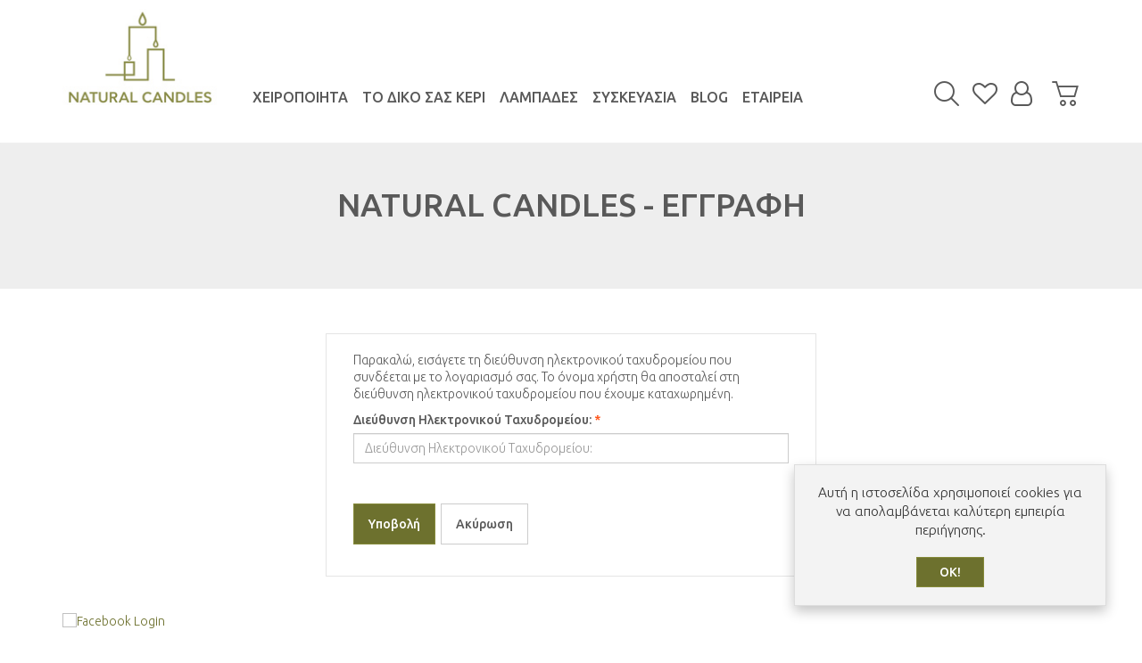

--- FILE ---
content_type: text/html; charset=utf-8
request_url: https://naturalcandles.eu/eggrafi?view=remind
body_size: 10453
content:
<!DOCTYPE html>
<html lang="el-gr" dir="ltr" class="responsive com-users view-remind no-layout no-task itemid-244 version-2.3">
<head>
<!-- Hotjar Tracking Code for www.naturalcandles.eu -->
<script>
    (function(h,o,t,j,a,r){
        h.hj=h.hj||function(){(h.hj.q=h.hj.q||[]).push(arguments)};
        h._hjSettings={hjid:1665269,hjsv:6};
        a=o.getElementsByTagName('head')[0];
        r=o.createElement('script');r.async=1;
        r.src=t+h._hjSettings.hjid+j+h._hjSettings.hjsv;
        a.appendChild(r);
    })(window,document,'https://static.hotjar.com/c/hotjar-','.js?sv=');
</script>
	<base href="https://naturalcandles.eu/eggrafi" />
	<meta http-equiv="content-type" content="text/html; charset=utf-8" />
	<meta http-equiv="X-UA-Compatible" content="IE=edge" />
	<meta name="HandheldFriendly" content="true" />
	<meta name="apple-touch-fullscreen" content="yes" />
	<meta name="viewport" content="width=device-width, initial-scale=1.0" />
	<meta name="description" content="Natural Candles" />
	<meta name="generator" content="Joomla! - Open Source Content Management" />
	<title>Natural Candles - Εγγραφή</title>
	<link href="//fonts.gstatic.com" rel="dns-prefetch" />
	<link href="/templates/vp_smart/favicon.ico" rel="shortcut icon" type="image/vnd.microsoft.icon" />
	<link href="/media/vpframework/css/bootstrap.min.css?v=5.3" rel="stylesheet" type="text/css" />
	<link href="/media/vpframework/css/font-awesome.css?v=5.3" rel="stylesheet" type="text/css" />
	<link href="/media/vpframework/css/animate.css?v=5.3" rel="stylesheet" type="text/css" />
	<link href="/media/vpframework/css/bootstrap-dialog.min.css?v=5.3" rel="stylesheet" type="text/css" />
	<link href="/media/vpframework/css/bootstrap-select.min.css?v=5.3" rel="stylesheet" type="text/css" />
	<link href="/media/vpframework/css/jquery.owl.carousel.min.css?v=5.3" rel="stylesheet" type="text/css" />
	<link href="/media/vpframework/css/jquery.nanoscroller.min.css?v=5.3" rel="stylesheet" type="text/css" />
	<link href="/media/vpframework/css/jquery.mmenu.all.min.css?v=5.3" rel="stylesheet" type="text/css" />
	<link href="/templates/vp_smart/css/menu.css?v=2.3" rel="stylesheet" type="text/css" />
	<link href="/templates/vp_smart/css/megamenu.css?v=2.3" rel="stylesheet" type="text/css" />
	<link href="/templates/vp_smart/css/offcanvas.css?v=2.3" rel="stylesheet" type="text/css" />
	<link href="/templates/vp_smart/css/virtuemart.css?v=2.3" rel="stylesheet" type="text/css" />
	<link href="/templates/vp_smart/css/template.css?v=2.3" rel="stylesheet" type="text/css" />
	<link href="/templates/vp_smart/css/template-responsive.css?v=2.3" rel="stylesheet" type="text/css" />
	<link href="/templates/vp_smart/css/virtuemart-responsive.css?v=2.3" rel="stylesheet" type="text/css" />
	<link href="https://fonts.googleapis.com/css?family=Ubuntu%3A300%2C500&subnet=latin" rel="stylesheet" type="text/css" />
	<link href="/modules/mod_instantfblogin/assets/css/style.css" rel="stylesheet" type="text/css" />
	<link href="/media/system/css/modal.css?6a5d36d86245f9c7c147c57ce5aa3ab2" rel="stylesheet" type="text/css" />
	<link href="/modules/mod_vp_ajax_search/assets/css/module.css?ver=1.2" rel="stylesheet" type="text/css" />
	<link href="/components/com_virtuemart/assets/css/chosen.css?vmver=7c1b962c" rel="stylesheet" type="text/css" />
	<link href="/templates/vp_smart/css/themes/default.css?v=2.3" rel="stylesheet" type="text/css" />
	<style type="text/css">
		.vpf-colorfield-54757271756f697365 {background-color: #40E0D0 !important}
		.vpf-colorfield-426c7565 {background-color: #3c4477 !important}
		.vpf-colorfield-507572706c65 {background-color: #800080 !important}
		.vpf-colorfield-50696e6b {background-color: #FFCBDB !important}
		.vpf-colorfield-526564 {background-color: #d34b56 !important}
		.vpf-colorfield-47726179 {background-color: #9FA8AB !important}
		.vpf-colorfield-5768697465 {background-color: #FFF !important}
		.btn-colorfield.vpf-colorfield-5768697465 {border-color: #DDD !important}
		.vpf-colorfield-426c61636b {background-color: #000 !important}
		.vpf-colorfield-4e617679 {background-color: #222035 !important}
		.vpf-colorfield-42726f776e {background-color: #915039 !important}
		.vpf-colorfield-477265656e {background-color: #5eb160 !important}		body {
			font-family: 'Ubuntu', Verdana, sans-serif;
			font-weight: 300;
		}
		h1, h2, h3, h4, h5 {
			font-family: 'Ubuntu', Verdana, sans-serif;
			font-weight: 500;
		}

.vpajaxsearch-suggestion {
	width: 25%;
}
@media (min-width: 992px) and (max-width: 1200px) {
	.vpajaxsearch-suggestion {
		width: 33.33333333%;
	}
}
@media(min-width: 768px) and (max-width: 991px) {
	.vpajaxsearch-suggestion {
		width: 50%;
	}
}
@media(max-width: 767px) {
	.vpajaxsearch-suggestion {
		width: 100%;
	}
}

	</style>
	<script type="application/json" class="joomla-script-options new">{"csrf.token":"78c21dfde3adb4672c4b35cc1d1b56a2","system.paths":{"root":"","base":""},"joomla.jtext":{"JALL":"\u038c\u03bb\u03b1","JCANCEL":"\u0391\u03ba\u03cd\u03c1\u03c9\u03c3\u03b7","JSAVE":"\u0391\u03c0\u03bf\u03b8\u03ae\u03ba\u03b5\u03c5\u03c3\u03b7","JSHOW":"\u03a0\u03c1\u03bf\u03b2\u03bf\u03bb\u03ae","JSUBMIT":"\u03a5\u03c0\u03bf\u03b2\u03bf\u03bb\u03ae","JYES":"\u039d\u03b1\u03b9","JNO":"\u038c\u03c7\u03b9","ERROR":"\u03a3\u03c6\u03ac\u03bb\u03bc\u03b1","MESSAGE":"\u039c\u03ae\u03bd\u03c5\u03bc\u03b1","NOTICE":"\u03a3\u03b7\u03bc\u03b5\u03af\u03c9\u03c3\u03b7","WARNING":"\u03a0\u03c1\u03bf\u03b5\u03b9\u03b4\u03bf\u03c0\u03bf\u03af\u03c3\u03b7\u03c3\u03b7","JLIB_HTML_BEHAVIOR_CLOSE":"\u039a\u03bb\u03b5\u03af\u03c3\u03b9\u03bc\u03bf","PLG_SYSTEM_VPFRAMEWORK_COMPARE":"\u03a3\u03cd\u03b3\u03ba\u03c1\u03b9\u03c3\u03b7","PLG_SYSTEM_VPFRAMEWORK_WISHLIST_SHOW":"\u0395\u03bc\u03c6\u03ac\u03bd\u03b9\u03c3\u03b7 \u0391\u03b3\u03b1\u03c0\u03b7\u03bc\u03ad\u03bd\u03c9\u03bd","COM_VIRTUEMART_PRODUCT_ADDED_SUCCESSFULLY":"\u0395\u03c0\u03b9\u03c4\u03c5\u03c7\u03ae\u03c2 \u03c0\u03c1\u03bf\u03c3\u03b8\u03ae\u03ba\u03b7 \u03c0\u03c1\u03bf\u03ca\u03cc\u03bd\u03c4\u03bf\u03c2","JLIB_FORM_FIELD_INVALID":"\u0386\u03ba\u03c5\u03c1\u03bf \u03c0\u03b5\u03b4\u03af\u03bf:&#160","TPL_VP_SMART_SELECTPICKER_NOTHING_SELECTED":"Nothing selected","TPL_VP_SMART_SELECTPICKER_NO_RESULT":"No results match","TPL_VP_SMART_SELECTPICKER_ITEM_SELECTED":"{0} item selected","TPL_VP_SMART_SELECTPICKER_N_ITEMS_SELECTED":"{0} items selected","TPL_VP_SMART_SELECTPICKER_ITEM_LIMIT_REACHED":"Limit reached ({n} item max)","TPL_VP_SMART_SELECTPICKER_N_ITEMS_LIMIT_REACHED":"Limit reached ({n} items max)","TPL_VP_SMART_SELECTPICKER_GROUP_ITEM_LIMIT_REACHED":"Group limit reached ({n} item max)","TPL_VP_SMART_SELECTPICKER_GROUP_N_ITEMS_LIMIT_REACHED":"Group limit reached ({n} items max)","TPL_VP_SMART_SELECTPICKER_SELECT_ALL":"Select All","TPL_VP_SMART_SELECTPICKER_DESELECT_ALL":"Deselect All","TPL_VP_SMART_SELECTPICKER_SEPARATOR":", ","PLG_SYSTEM_VPFRAMEWORK_ITEM_ADDED":"Item added successfully"},"system.keepalive":{"interval":1740000,"uri":"\/component\/ajax\/?format=json"}}</script>
	<script src="/media/vpframework/js/media/system/js/core.js?6a5d36d86245f9c7c147c57ce5aa3ab2" type="text/javascript"></script>
	<!--[if lt IE 9]><script src="/media/system/js/polyfill.event.js?6a5d36d86245f9c7c147c57ce5aa3ab2" type="text/javascript"></script><![endif]-->
	<script src="/media/system/js/keepalive.js?6a5d36d86245f9c7c147c57ce5aa3ab2" type="text/javascript"></script>
	<script src="/media/jui/js/jquery.min.js?6a5d36d86245f9c7c147c57ce5aa3ab2" type="text/javascript"></script>
	<script src="/media/jui/js/jquery-noconflict.js?6a5d36d86245f9c7c147c57ce5aa3ab2" type="text/javascript"></script>
	<script src="/media/jui/js/jquery-migrate.min.js?6a5d36d86245f9c7c147c57ce5aa3ab2" type="text/javascript"></script>
	<script src="/media/system/js/mootools-core.js?6a5d36d86245f9c7c147c57ce5aa3ab2" type="text/javascript"></script>
	<script src="/media/system/js/punycode.js?6a5d36d86245f9c7c147c57ce5aa3ab2" type="text/javascript"></script>
	<script src="/media/vpframework/js/media/system/js/validate.js?6a5d36d86245f9c7c147c57ce5aa3ab2" type="text/javascript"></script>
	<!--[if lt IE 9]><script src="/media/system/js/html5fallback.js?6a5d36d86245f9c7c147c57ce5aa3ab2" type="text/javascript"></script><![endif]-->
	<script src="https://www.googletagmanager.com/gtag/js?id=UA-157560205-1" type="text/javascript"></script>
	<script src="/media/vpframework/js/modernizr.min.js?v=5.3" type="text/javascript"></script>
	<script src="/templates/vp_smart/js/jquery-ui.min.js" type="text/javascript"></script>
	<script src="/media/vpframework/js/fix-ui-conflict.js" type="text/javascript"></script>
	<script src="/media/vpframework/js/bootstrap.min.js?v=5.3" type="text/javascript"></script>
	<script src="/media/vpframework/js/vpframework.min.js?v=5.3" type="text/javascript"></script>
	<script src="/media/vpframework/js/bootstrap-dialog.min.js?v=5.3" type="text/javascript"></script>
	<script src="/media/vpframework/js/bootstrap-select.min.js?v=5.3" type="text/javascript"></script>
	<script src="/media/vpframework/js/jquery.easing.min.js?v=5.3" type="text/javascript"></script>
	<script src="/media/vpframework/js/jquery.hoverIntent.min.js?v=5.3" type="text/javascript"></script>
	<script src="/media/vpframework/js/jquery.lazyload.min.js?v=5.3" type="text/javascript"></script>
	<script src="/media/vpframework/js/jquery.raty.min.js?v=5.3" type="text/javascript"></script>
	<script src="/media/vpframework/js/jquery.waitforimages.min.js?v=5.3" type="text/javascript"></script>
	<script src="/media/vpframework/js/jquery.equalheight.min.js?v=5.3" type="text/javascript"></script>
	<script src="/media/vpframework/js/jquery.owl.carousel.min.js?v=5.3" type="text/javascript"></script>
	<script src="/media/vpframework/js/scrollreveal.min.js?v=5.3" type="text/javascript"></script>
	<script src="/media/vpframework/js/jquery.nanoscroller.min.js?v=5.3" type="text/javascript"></script>
	<script src="/media/vpframework/js/jquery.mmenu.all.min.js?v=5.3" type="text/javascript"></script>
	<script src="/templates/vp_smart/js/menu.min.js?v=2.3" type="text/javascript"></script>
	<script src="/templates/vp_smart/js/megamenu.min.js?v=2.3" type="text/javascript"></script>
	<script src="/templates/vp_smart/js/offcanvas.min.js?v=2.3" type="text/javascript"></script>
	<script src="/templates/vp_smart/js/template.min.js?v=2.3" type="text/javascript"></script>
	<script src="/modules/mod_instantfblogin/assets/js/jsapp.js" type="text/javascript"></script>
	<script src="/media/vpframework/js/media/system/js/mootools-more.js?6a5d36d86245f9c7c147c57ce5aa3ab2" type="text/javascript"></script>
	<script src="/media/system/js/modal.js?6a5d36d86245f9c7c147c57ce5aa3ab2" type="text/javascript"></script>
	<script src="/modules/mod_vp_ajax_search/assets/js/ajaxsearch.min.js?ver=1.2" type="text/javascript"></script>
	<script type="text/javascript">
jQuery(function($){ initTooltips(); $("body").on("subform-row-add", initTooltips); function initTooltips (event, container) { container = container || document;$(container).find(".hasTooltip").tooltip({"html": true,"container": "body"});} });

  window.dataLayer = window.dataLayer || [];
  function gtag(){dataLayer.push(arguments);}
  gtag('js', new Date());
  gtag('config', 'UA-157560205-1');
  gtag('config', 'G-04WL0PDHN5');       
var sr = window.sr || ScrollReveal();var ifblAppId = '1283154021846632';var ifblSdkVersion = 'v3.0';(function(d) {
				var js, id = 'facebook-jssdk', ref = d.getElementsByTagName('script')[0];if(d.getElementById(id)){return;}js = d.createElement('script');
				js.id = id;
				js.async = true;
				js.src = '//connect.facebook.net/el_GR/sdk.js#xfbml=1&version=v3.0&appId=1283154021846632';
				ref.parentNode.insertBefore(js, ref);
		}(document));
		jQuery(function($) {
			SqueezeBox.initialize({});
			SqueezeBox.assign($('a.modal').get(), {
				parse: 'rel'
			});
		});

		window.jModalClose = function () {
			SqueezeBox.close();
		};
		
		// Add extra modal close functionality for tinyMCE-based editors
		document.onreadystatechange = function () {
			if (document.readyState == 'interactive' && typeof tinyMCE != 'undefined' && tinyMCE)
			{
				if (typeof window.jModalClose_no_tinyMCE === 'undefined')
				{	
					window.jModalClose_no_tinyMCE = typeof(jModalClose) == 'function'  ?  jModalClose  :  false;
					
					jModalClose = function () {
						if (window.jModalClose_no_tinyMCE) window.jModalClose_no_tinyMCE.apply(this, arguments);
						tinyMCE.activeEditor.windowManager.close();
					};
				}
		
				if (typeof window.SqueezeBoxClose_no_tinyMCE === 'undefined')
				{
					if (typeof(SqueezeBox) == 'undefined')  SqueezeBox = {};
					window.SqueezeBoxClose_no_tinyMCE = typeof(SqueezeBox.close) == 'function'  ?  SqueezeBox.close  :  false;
		
					SqueezeBox.close = function () {
						if (window.SqueezeBoxClose_no_tinyMCE)  window.SqueezeBoxClose_no_tinyMCE.apply(this, arguments);
						tinyMCE.activeEditor.windowManager.close();
					};
				}
			}
		};
		var ifblAppId = '1283154021846632';var ifblSdkVersion = 'v3.0';
	jQuery(document).ready(function($) {
		$(window).load(function() {
			$(document).trigger('updateVirtueMartCartModule');
		});
	});
	
	</script>
	<meta name="facebook-domain-verification" content="bmwq7b97it1mnf3fnl78u42slq6o3q" />
	<script type="application/json" class="vpf-script-options new">{"URI":"\/index.php","AJAXURI":"\/index.php?option=com_ajax&plugin=vpframework&format=json","PATH":"https:\/\/naturalcandles.eu\/","TOKEN":"78c21dfde3adb4672c4b35cc1d1b56a2","ITEMID":244,"UPDATE_TOKEN":0,"VP_MINICART_MODULE_CLASS":"vp-minicart","VP_WISHLIST_MODULE_CLASS":"vp-wishlist"}</script>

	
<link href="/templates/vp_smart/css/custom.css" rel="stylesheet" />			
	<style>
	
	.navbar-mainmenu .navbar-nav > li > a{
		font-size: 16px !important;
		padding: 8px 8px !important;
	}
	
	.gift_wrapping .product-price{
		display:inline;
	}
	
	.owl-carousel.vpfrs-theme .owl-controls > .owl-buttons > .owl-prev, .owl-carousel.vpfrs-theme .owl-controls > .owl-buttons > .owl-next{
		
		font-size:45px !important;
	}
	.sidebar-menu li > a:hover{
		color:#fff;
		background-color:#6D712E  !important;
	}
	.sidebar-menu .opener:hover{
		color:#fff !important;
	}
	.sidebar-menu .active > a:hover{
		color:#fff !important;
		
	}
	
	.loginmenu{
		display:none;
		position: absolute;
    float: left;
    text-align: left;
       left: 0;
		z-index:99;
		min-width:160px;
	}
	.loginmenu li a{
		    padding-left: 10px;
    padding-bottom: 5px;
    padding-top: 5px;
	}
	ul.loginmenu  {
		border: solid 1px #ddd;
    background: #fff;
	}
	
	div.company-group, div.business-group, div.afm-group, div.doy-group {
    display: none;
}


.proopc-bt-address input {
    width: 95% !important;
}



div#productList table input {
    width: 60px !important;
}


@media only screen and (max-width: 768px) {
.product-action-buttons{
	display:none !important;
}
}
	</style>
	<script>
	
	jQuery(document).ready(function(){
		
		
		
		jQuery("#gift_wrapping").change(function() {
			if(this.checked) {
		
				jQuery(".gift_wrapping_cart input").click();
        
			}
		});
		
		
		if(jQuery("#gift_wrap_exists").val()==1){
				
				jQuery(".gift_wrapping_module").hide();
			}
		
		
		
		
		
		
		
	jQuery(".login_icon").on('mouseover click',function(){
		
		
		if(jQuery(".loginmenu").is(":visible")){
			
			console.log('login_icon hide');
			jQuery(".loginmenu").hide();
			
			
		}else{
			
			
			
			console.log('login_icon show');
			jQuery(".loginmenu").slideDown('slow');
		}
		});	jQuery("ul.loginmenu").on('mouseleave',function(){
		console.log('loginmenu mouseover');
		
		jQuery(".loginmenu").hide();
		});	
	});
	
	</script>
      

  
</head>
<body>
	<div class="vpf-wrapper">
								<header id="vpf-header" class="affix-on-scroll">
	<div class="header-top">
		<div class="container">
			<div class="inner-container">
				<div class="row row-condensed">
					<div class="col-md-2 vpf-logo col-sm-6 col-xs-6">
						<a class="brand" href="/"><img class="site-logo logo-general img-responsive" src="https://naturalcandles.eu/images/NATURAL_CANDLES_LOGOTYPE_new2.jpg" alt="Natural Candles" /></a>
					</div>
										<div class="offcanvas-toggle-container hidden-lg hidden-md">
						<a class="btn navbar-toggle vpf-offcanvas-toggle" href="#vpf-offcanvas">
							<span class="sr-only">Toggle menu</span>
							<i class="fa fa-bars fa-2x"></i>
						</a>
					</div>
																<div class="col-md-7 header-add-margin hidden-sm hidden-xs">
							<nav class="navbar navbar-mainmenu visible-md-block visible-lg-block vpf-mainmenu" role="navigation">
								<div class="collapse navbar-collapse vpf-mega-menu-container">
									<ul class="nav navbar-nav vpf-menu" data-animate="slide" data-easing-open="easeInQuad" data-easing-close="easeInQuad" data-easing-time="150">
<li class="menuitem item-125 level-1"><a href="/candles" ><span class="menu-group"><span class="menu-title">ΧΕΙΡΟΠΟΙΗΤΑ </span></span></a></li><li class="menuitem item-126 level-1"><a href="/epipleonta" ><span class="menu-group"><span class="menu-title">ΤΟ ΔΙΚΟ ΣΑΣ ΚΕΡΙ</span></span></a></li><li class="menuitem item-134 level-1"><a href="/labades" ><span class="menu-group"><span class="menu-title">ΛΑΜΠΑΔΕΣ</span></span></a></li><li class="menuitem item-254 level-1"><a href="/siskeuasia" ><span class="menu-group"><span class="menu-title">ΣΥΣΚΕΥΑΣΙΑ</span></span></a></li><li class="menuitem item-253 level-1"><a href="/blog" ><span class="menu-group"><span class="menu-title">Blog</span></span></a></li><li class="menuitem item-131 level-1"><a href="/our-company" ><span class="menu-group"><span class="menu-title">ΕΤΑΙΡΕΙΑ</span></span></a></li></ul>
								</div>
							</nav>
						</div>
										<div class="col-md-3 col-sm-5 col-xs-5 last-group">
						<div class="navbar navbar-offcanvas">
														<div class="navbar-offcanvas-modules align-right" data-align="check">
																	<div class="search-mod-icon inline-block header-add-margin">
										<a href="#" class="color-base show-header-search"><i class="fa fa-smart-search fa-2x"></i></a>
									</div>
																									<div class="wishlist-mod inline-block header-add-margin">
										<div class="vp-wishlist">
	<div class="vp-dropmod-container">
		<div class="vp-dropmod-anchor btn-jewel-group">
			<a href="/agapimena" class="color-base empty"><i class="fa fa-heart-o fa-2x"></i></a>
					</div>
		<div class="vp-dropmod-inner">
			<div class="vp-dropmod-contents">
									<div class="vp-dropmod-header empty">
						<div class="row row-mini">
							<div class="col-xs-12 align-center">
								Η λίστα με τα αγαπημένα προϊόντα είναι άδεια							</div>
						</div>
					</div>
								<div class="vp-dropmod-loader hide"><div class="inner"></div></div>
			</div>
		</div>
	</div>
</div>
									</div>
																									<div class="compare-mod inline-block header-add-margin">
										

<div class="custom"  >
	<p class="login_icon"><i class="fa fa-user-o fa-2x"> </i></p></div>
<ul class="nav nav-pills nav-stacked loginmenu">
<li class="menuitem item-122"><a  data-modallogin="1" data-loginreturn="aW5kZXgucGhwP0l0ZW1pZD0yNDQ=" data-logoutreturn="aW5kZXgucGhwP0l0ZW1pZD0yNDQ=" href="/syndesi" >Σύνδεση</a></li><li class="menuitem item-123"><a href="/o-logariasmos-mou" >Ο λογαριασμός μου</a></li><li class="menuitem item-244 current active"><a href="/eggrafi" >Εγγραφή</a></li><li class="menuitem item-251"><a href="/οι-παραγγελίες-μου" >Οι παραγγελίες μου</a></li></ul>

									</div>
																									<div class="mini-cart-mod inline-block header-add-margin">
										<div class="vp-minicart">
	<div class="vp-dropmod-container">
		<div class="vp-dropmod-anchor btn-jewel-group">
			<a href="/kalathi" class="color-base empty">
				<i class="fa fa-smart-cart-o fa-2x"></i>
			</a>
			<div class="jewel jewel-top jewel-invert hide">
				<span class="product-count">0</span>
			</div>
		</div>
		<span class="mini-cart-total">0,00 €</span>
		<div class="vp-dropmod-inner">
			<div class="vp-dropmod-contents">
									<div class="vp-dropmod-header empty">
						<div class="row row-mini">
							<div class="col-xs-12 align-center">
								Δεν υπάρχουν προϊόντα στο καλάθι σας.							</div>
						</div>
					</div>
								<div class="vp-dropmod-loader hide"><div class="inner"></div></div>
			</div>	
		</div>		
	</div>
</div>


									</div>
																									<div class="scroll-to-top-cont inline-block hidden-md hidden-lg hidden-sm hidden-xs">
										<a href="#" class="scroll-to-top-sm color-base" data-scroll="top">
											<span class="sr-only">Scroll to Top</span><i class="fa fa-angle-double-up fa-2x"></i>
										</a>
										<a href="#" class="scroll-to-bottom-sm color-base" data-scroll="bottom">
											<span class="sr-only">PLG_SYSTEM_VPFRAMEWORK_SCROLL_TO_BOTTOM</span><i class="fa fa-angle-double-down fa-2x"></i>
										</a>
									</div>
															</div>
													</div>
					</div>
				</div>
			</div>
		</div>
					<div class="header-search">
				<div class="header-search-inner">
					<div class="search">
	<form action="/proionta?search=true" data-action="/component/ajax/?module=vp_ajax_search&amp;method=get&amp;format=json&amp;Itemid=244" class="vpajaxsearch-line-loader" method="get" data-searchform>
					<div class="vpajaxsearch-loader-wrapper"><div class="vpajaxsearch-loader"></div></div>
				<label for="mod-vp-ajax-search-searchword" class="sr-only"></label>
		<input type="search" name="keyword" id="mod-vp-ajax-search-searchword" class="form-control search-query input-lg" value="" placeholder="Αναζήτηση" autocomplete="off" data-ajaxsearch="true" data-foundtext="Αποτελέσματα" data-viewalltext="Δείτε όλα" data-limit="12" data-catid="0" data-minchars="2" />
					<input type="hidden" name="option" value="com_virtuemart" />
					<input type="hidden" name="view" value="category" />
					<input type="hidden" name="limitstart" value="0" />
					<input type="hidden" name="virtuemart_category_id" value="0" />
			</form>
</div>
					<a href="#" class="close-header-search light-link pull-right"><i class="fa fa-smart-cross fa-2x"></i></a>
				</div>
			</div>
			</div>
</header>							
			<section id="breadcrumbs">
		<div class="container">
			<div class="inner-container">
				<div class="breadcrumbs-cont">
					<div class="no-style-module-cont" data-mod-id="17"><div class="breadcrumbs-inner">
	<h1>Natural Candles - Εγγραφή</h1>	<ul style="display:none;" class="breadcrumb has-here">
		<li class="active text-muted">Βρίσκεστε εδώ: &#160;</li><li><a class="hover-invert" href="/">Αρχική</a></li><li class="active">Εγγραφή</li>	</ul>
	</div>
</div>
				</div>
			</div>
		</div>
	</section>
		<div id="mainbody">
	<div class="container">
		<div class="inner-container">
									<div class="row">
								<div id="content" class="col-xs-12 col-sm-12 col-md-12">
															<main id="main" role="main">
						<div id="system-message-container">
	</div>

						<div class="narrow-container remind">
		<div class="narrow-inner">
		<form id="user-registration" action="/eggrafi?task=remind.remind" method="post" class="form-validate old-form">
						<fieldset>
				<p>Παρακαλώ, εισάγετε τη διεύθυνση ηλεκτρονικού ταχυδρομείου που συνδέεται με το λογαριασμό σας. Το όνομα χρήστη θα αποσταλεί στη διεύθυνση ηλεκτρονικού ταχυδρομείου που έχουμε καταχωρημένη.</p>
															<div class="form-group">
							<label id="jform_email-lbl" for="jform_email" class=" hasTooltip required" title="&lt;strong&gt;Διεύθυνση Ηλεκτρονικού Ταχυδρομείου&lt;/strong&gt;&lt;br /&gt;Παρακαλώ, εισάγετε τη διεύθυνση ηλεκτρονικού ταχυδρομείου που συνδέεται με το λογαριασμό σας.&lt;br /&gt;Το όνομα χρήστη θα αποσταλεί στη διεύθυνση ηλεκτρονικού ταχυδρομείου που έχουμε καταχωρημένη.">
	Διεύθυνση Ηλεκτρονικού Ταχυδρομείου:<span class="star">&#160;*</span></label>														<input type="email" name="jform[email]" class="validate-email required" id="jform_email" value=""
 size="30"    autocomplete="email"   placeholder="Διεύθυνση Ηλεκτρονικού Ταχυδρομείου:" required aria-required="true"  />						</div>
												</fieldset>
						<div class="form-group">
				<button type="submit" class="btn btn-base btn-lg validate">Υποβολή</button>
				&nbsp;<a class="btn btn-default btn-lg" href="/syndesi" title="Ακύρωση">Ακύρωση</a>
			</div>
			<input type="hidden" name="78c21dfde3adb4672c4b35cc1d1b56a2" value="1" />		</form>
	</div>
</div>

					</main>
																<section class="content-bottom-horizontal">
							<div class="row">
								<div class="col-md-12 col-xs-12 horizontal-module"><div class="module-cont module-autowidth" data-mod-id="129">	<form id="jfbl-login-form-fb" >					<a href="javascript:void(0);" onclick="fblogin();return false;" class="ifbl_fbloginbutton">								<img alt="Facebook Login" style="border:none" src="https://naturalcandles.eu/modules/mod_instantfblogin/assets/images/fbk_tpl_sdk.png" />			</a>													<div id="facebook-login" style="display:none; text-align:center">				<img style="border:none" alt="loading" src="https://naturalcandles.eu/modules/mod_instantfblogin/assets/images/loading.gif" />				<div class="ifbl_custom_msg">Please wait, logging in...</div>			</div>			</form></div></div><div class="clearfix visible-md visible-lg"></div><div class="clearfix visible-xs"></div>
							</div>
						</section>
									</div>
											</div>
								</div>
	</div>
</div>		
								<section id="bottom" class="bottom">
	<div class="container">
		<div class="inner-container">
										<div class="bottom-horizontal">
					<div class="row">
						<div class="col-md-3 col-sm-6 col-xs-12 horizontal-module"><div class="module-cont module-autowidth" data-mod-id="120"><h3 class="mod-header"><span class="mod-header-title">ΕΠΙΚΟΙΝΩΝΙΑ</span></h3>

<div class="custom"  >
	<p>Γ Σεπτεμβρίου 144<br />Αθήνα 11251</p>
<p style="margin-bottom: 5px;"><i class="fa fa-phone"> </i>  Τηλ: 2107002816</p>
<p style="margin-bottom: 5px;"><i class="fa fa-envelope"> </i>  info[at]naturalcandles.eu</p></div>
</div></div><div class="clearfix visible-xs"></div><div class="col-md-3 col-sm-6 col-xs-12 horizontal-module"><div class="module-cont module-autowidth menustyle" data-mod-id="125"><h3 class="mod-header"><span class="mod-header-title">Πληροφορίες</span></h3><ul class="nav nav-pills nav-stacked">
<li class="menuitem item-234"><a href="https://naturalcandles.eu/our-company" >Σχετικά με την εταιρεία</a></li><li class="menuitem item-235"><a href="/politiki-prostasias-prosopikon-dedomenon" >Πολιτική προστασίας προσωπικών δεδομένων</a></li><li class="menuitem item-236"><a href="/tropoi-pliromis-kai-apostolis" >Τρόποι Πληρωμής και αποστολής</a></li><li class="menuitem item-237"><a href="/rma-returns" >Πολιτική Επιστροφών</a></li><li class="menuitem item-252"><a href="/οι-παραγγελίες-μου" >Οι παραγγελίες μου</a></li></ul>
</div></div><div class="clearfix visible-sm"></div><div class="clearfix visible-xs"></div><div class="col-md-3 col-sm-6 col-xs-12 horizontal-module"><div class="module-cont module-autowidth menustyle" data-mod-id="126"><h3 class="mod-header"><span class="mod-header-title">Χρήσιμοι Σύνδεσμοι</span></h3><ul class="nav nav-pills nav-stacked">
<li class="menuitem item-238"><a href="/odigies-asfaloys-kaysis" >Οδηγίες ασφαλούς καύσης</a></li><li class="menuitem item-239"><a href="/kanonismos-tou-diadiktyakoy-katastimatos" >Κανονισμός του Διαδικτυακού Καταστήματος</a></li><li class="menuitem item-240"><a href="/kanonismos-newsletter" >Κανονισμός Newsletter</a></li><li class="menuitem item-241"><a href="/ektelesi-paraggelias" >Εκτέλεση παραγγελίας</a></li><li class="menuitem item-242"><a href="/ekptoseis" >Εκπτώσεις </a></li></ul>
</div></div><div class="clearfix visible-xs"></div><div class="col-md-3 col-sm-6 col-xs-12 horizontal-module"><div class="module-cont module-autowidth" data-mod-id="121"><h3 class="mod-header"><span class="mod-header-title">Stay Connected</span></h3>

<div class="custom"  >
	<ul class="list-inline">
<li><a title="Follow us on Facebook" href="https://www.facebook.com/naturalcandles.eu" target="_blank" rel="noopener noreferrer"><i class="fa fa-facebook fa-2x"> </i><span class="sr-only">Follow us on Facebook</span></a></li>
<li><a title="Follow us on Instagram" href="https://www.instagram.com/naturalcandles.eu/" target="_blank" rel="noopener noreferrer"><i class="fa fa-instagram fa-2x"> </i><span class="sr-only">Follow us on Instagram</span></a></li>
<li><a title="Follow us on Twitter" href="https://twitter.com/NaturalCandles5" target="_blank" rel="noopener noreferrer"><i class="fa fa-twitter fa-2x"> </i><span class="sr-only">Follow us on Twitter</span></a></li>
<li><a href="https://gr.pinterest.com/naturalcandleseu" target="_blank" rel="noopener noreferrer"><i class="fa fa-pinterest fa-2x"> </i><span class="sr-only">Follow us on Pinterest</span></a></li>
<li><a href="https://www.flickr.com/photos/naturalcandles/" target="_blank" rel="noopener noreferrer"><i class="fa fa-flickr fa-2x"> </i><span class="sr-only">Follow us on Flickr</span></a></li>
</ul></div>
</div></div><div class="clearfix visible-md visible-lg"></div><div class="clearfix visible-sm"></div><div class="clearfix visible-xs"></div>
					</div>
				</div>
					</div>
	</div>
</section>
				<footer class="footer">
		<div class="container">
			<div class="inner-container">
				<div class="row">
											<div class="footer-mods footer-left col-md-5">
							<div class="module-cont" data-mod-id="108"><div class="footer1">Copyright &#169; 2026 Natural Candles. Με την επιφύλαξη κάθε δικαιώματος.</div>
<div class="footer2"><span class="designed-by">Designed by <a href="http://www.contechweb.gr/" target="_blank">Contech WEB Solutions</a> </span></div>
</div>
						</div>
																<div class="footer-mods footer-right col-md-7">
							<div class="module-cont" data-mod-id="122">

<div class="custom"  >
	<div><img src="/images/credit_card_icons.png" /><img src="/images/masterpass.png" /> <a href="http://www.piraeusbank.gr" target="_blank" rel="noopener noreferrer"><img style="border: 0pt none;" src="/images/stories/PB_white_GR.png" alt="" border="0" /></a> <a title="Safer Shopping with Visa" href="https://paycenter.piraeusbank.gr/redirection/Content/HTML/3DSecure_el.html" target="_blank" rel="noopener noreferrer"><img style="background: #fff;" src="/images/stories/vbv.gif" alt="" border="0" /></a> <a href="https://paycenter.piraeusbank.gr/redirection/Content/HTML/3DSecure_el.html" target="_blank" rel="noopener noreferrer"><img src="/images/stories/sc_learn_80x44.gif" alt="" border="0" /></a>
<div> </div>
</div></div>
</div>
						</div>
									</div>
			</div>
		</div>
	</footer>
							<button type="button" class="vpf-scroll-top-button hidden-xs hidden-sm" data-scroll="top" title="Scroll to Top">
					<span class="sr-only">Scroll to Top</span><i class="fa fa-angle-up" aria-hidden="true"></i>
				</button>
						</div>
			<div style="display:none;" id="footer-toolbar" class="hidden-md hidden-lg"></div>
					<div id="vpf-offcanvas" class="nano" data-sliding="true" data-classes="mm-slide" data-position="right" data-zposition="back" data-counters="true" data-header-add="true" data-header-title="Menu">
	<ul class="vpf-offcanvas-menu">
<li class="menuitem item-125"><a href="/candles" ><span class="menu-item-title">ΧΕΙΡΟΠΟΙΗΤΑ </span></a></li><li class="menuitem item-126"><a href="/epipleonta" ><span class="menu-item-title">ΤΟ ΔΙΚΟ ΣΑΣ ΚΕΡΙ</span></a></li><li class="menuitem item-134"><a href="/labades" ><span class="menu-item-title">ΛΑΜΠΑΔΕΣ</span></a></li><li class="menuitem item-254"><a href="/siskeuasia" ><span class="menu-item-title">ΣΥΣΚΕΥΑΣΙΑ</span></a></li><li class="menuitem item-253"><a href="/blog" ><span class="menu-item-title">Blog</span></a></li><li class="menuitem item-131"><a href="/our-company" ><span class="menu-item-title">ΕΤΑΙΡΕΙΑ</span></a></li></ul>
</div>
					<div class="boot-modal modal-narrow fade" id="vpf-modal-login-box" tabindex="-1" role="dialog" aria-labelledby="modalLoginLabel" aria-hidden="true">
		<div class="modal-dialog">
			<div class="modal-content">
				<div class="modal-header">
					<button type="button" class="close" data-dismiss="modal">
						<span aria-hidden="true">&times;</span><span class="sr-only">Κλείσιμο</span>
					</button>
					<h4 class="modal-title">Σύνδεση</h4>
				</div>
				<form action="/eggrafi" method="post" id="vpf-modal-login-form" class="form-validate" role="form">
					<div class="modal-body">
												<div class="alert alert-warning hide" role="alert"></div>
						<div class="form-group">
							<label for="modal-login-username" class="control-label">Όνομα Χρήστη</label>
							<input id="modal-login-username" type="text" name="username" class="form-control" size="25" required="true" />
						</div>
						<div class="form-group">
							<label for="modal-login-passwd" class="control-label">Κωδικός</label>
							<input id="modal-login-passwd" type="password" name="password" class="form-control" size="25" required="true" />
							<div class="field-hint"><a class="text-muted" href="/eggrafi?view=reset">Ξεχάσατε τον κωδικό σας;</a></div>
						</div>
												<div class="submission-buttons">
							<button type="submit" tabindex="0" name="Submit" class="btn btn-base btn-lg btn-wide">Σύνδεση</button>
  						  							<div class="checkbox">
  								<label for="modal-login-remember">
  									<input id="modal-login-remember" type="checkbox" name="remember" value="yes"/>
  									Θυμήσου με  								</label> 
  							</div>
  												</div>
											</div>
					
					
					
						<form id="jfbl-login-form-fb" >					<a href="javascript:void(0);" onclick="fblogin();return false;" class="ifbl_fbloginbutton">								<img alt="Facebook Login" style="border:none" src="https://naturalcandles.eu/modules/mod_instantfblogin/assets/images/fbk_tpl_sdk.png" />			</a>													<div id="facebook-login" style="display:none; text-align:center">				<img style="border:none" alt="loading" src="https://naturalcandles.eu/modules/mod_instantfblogin/assets/images/loading.gif" />				<div class="ifbl_custom_msg">Please wait, logging in...</div>			</div>			</form>					
					
					<div class="modal-footer">
						<ul class="list-inline align-center">
  						  						<li>
  							<a href="/eggrafi">Δεν έχετε λογαριασμό;</a>
  						</li>
  													<li>
								<a href="/eggrafi?view=remind">Ξεχάσατε το όνομα χρήστη;</a>
							</li>
						</ul>
					</div>
					<input type="hidden" name="option" value="com_users" />
					<input type="hidden" name="task" value="user.login" />
					<input type="hidden" name="return" value="aW5kZXgucGhwP0l0ZW1pZD0yNDQ=" data-value="aW5kZXgucGhwP0l0ZW1pZD0yNDQ=" />
					<div data-token="dynamic">
						<input type="hidden" name="78c21dfde3adb4672c4b35cc1d1b56a2" value="1" />					</div>
				</form>
			</div>
		</div>
	</div>


					<div class="vp-cookie-consent bottom-right light">
	<div class="vp-cookie-consent-inner reveal-later" data-vpcc-anim="slideInUp animated" data-vpcc-closeanim="slideOutDown animated">
		<div class="vp-cookie-consent-content">
							<p>Αυτή η ιστοσελίδα χρησιμοποιεί cookies για να απολαμβάνεται καλύτερη εμπειρία περιήγησης.</p>
						<div class="vp-cookie-consent-button">
				<button type="button" class="btn btn-base" data-vpcc-btn="dismiss">ΟΚ!</button>
			</div>
		</div>
	</div>
</div>				
    	
<!-- Web-expert.gr VM Facebook Pixel -->
			<script type='text/javascript'>
			!function(f,b,e,v,n,t,s){if(f.fbq)return;n=f.fbq=function(){n.callMethod?
			n.callMethod.apply(n,arguments):n.queue.push(arguments)};if(!f._fbq)f._fbq=n;
			n.push=n;n.loaded=!0;n.version='2.0';n.queue=[];t=b.createElement(e);t.async=!0;
			t.src=v;s=b.getElementsByTagName(e)[0];s.parentNode.insertBefore(t,s)}(window,
			document,'script','https://connect.facebook.net/en_US/fbevents.js');
			fbq('init', "651163819547847"); 
			fbq('track', 'PageView');
var vmFBPixelRoot="https:\/\/naturalcandles.eu";var vmFBPixelDebug=1;var vmFBPixelParams={"addtocart":"1","addtowishlist":"1","wishlistclasses":"form.vmessentials-wishlist-form,form[id^=\"addtofavorites\"]","srfToken":"78c21dfde3adb4672c4b35cc1d1b56a2"};</script>
<script src="/plugins/system/vmfbpixel/assets/vmfbtrack.js?v=1.2.2"></script><noscript><img alt="facebook" height="1" width="1" style="display:none" src="https://www.facebook.com/tr?id=651163819547847&ev=PageView&noscript=1"/></noscript>

<script defer src="https://static.cloudflareinsights.com/beacon.min.js/vcd15cbe7772f49c399c6a5babf22c1241717689176015" integrity="sha512-ZpsOmlRQV6y907TI0dKBHq9Md29nnaEIPlkf84rnaERnq6zvWvPUqr2ft8M1aS28oN72PdrCzSjY4U6VaAw1EQ==" data-cf-beacon='{"version":"2024.11.0","token":"e6ad740ebe254fa1bec30094b6645118","r":1,"server_timing":{"name":{"cfCacheStatus":true,"cfEdge":true,"cfExtPri":true,"cfL4":true,"cfOrigin":true,"cfSpeedBrain":true},"location_startswith":null}}' crossorigin="anonymous"></script>
</body>
</html>

--- FILE ---
content_type: text/css
request_url: https://naturalcandles.eu/templates/vp_smart/css/menu.css?v=2.3
body_size: 1019
content:
/**
 *---------------------------------------------------------------------------------------
 * @package       VP Smart Template
 *---------------------------------------------------------------------------------------
 * @copyright     Copyright (C) 2012-2019 VirtuePlanet Services LLP. All rights reserved.
 * @license       GNU General Public License version 2 or later; see LICENSE.txt
 * @authors       Abhishek Das
 * @email         info@virtueplanet.com
 * @link          https://www.virtueplanet.com
 *---------------------------------------------------------------------------------------
 */
/* General Mobile Nav Bar */
.navbar.navbar-offcanvas {
	min-height: 10px;
	border-radius: 0;
}
/* Collapsible Menu */
.vpf-collapsible-menu,
.vpf-collapsible-menu ul {
	list-style: none;
	list-style-type: none;
	margin: 0;
	padding: 0;
}
.vpf-collapsible-menu li.deeper > ul {
	display: none;
	
}
.vpf-collapsible-menu li.deeper.active > ul {
	display: block;
}
.vpf-collapsible-menu li.deeper.open > ul {
	display: block;
}
.vpf-collapsible-menu li > a,
.vpf-collapsible-menu li > span {
	position: relative;
	display: block;
}
.vpf-collapsible-menu .opener {
	position: absolute;
	top: 0;
	right: 5px;
	display: inline-block;
	font-family: 'FontAwesome';
	speak: none;
	font-style: normal;
	font-weight: normal;
	font-variant: normal;
	text-transform: none;
	text-decoration: inherit;	
	line-height: 1;
	vertical-align: middle;	
	border-color: rgba(0, 0, 0, 0);
	border-style: solid;
	border-width: 1px;
	padding: 2px 5px;
	margin-right: 0;
	text-rendering: auto;
	-webkit-font-smoothing: antialiased;
	-moz-osx-font-smoothing: grayscale;
}
.vpf-collapsible-menu .opener:after {
	content: "\f107";
	font-size: 16px;
}
.vpf-collapsible-menu .open > a > .opener:after,
.vpf-collapsible-menu .open > span > .opener:after {
	content: "\f106";
	font-size: 16px;
}
/* Side bar menu */
.sidebar-menu,
.sidebar-menu ul,
.aside-inner .mostread,
.aside-inner .latestnews,
.aside-inner .archive-module,
.aside-inner .categories-module {
	list-style: none;
	list-style-type: none;
	margin: 0;
	padding: 0;
}
.sidebar-menu li,
.aside-inner .mostread li,
.aside-inner .latestnews li,
.aside-inner .archive-module li,
.aside-inner .categories-module li {
	display: block;
	position: relative;
}
.sidebar-menu li > a,
.sidebar-menu li > span,
.aside-inner .mostread li > a,
.aside-inner .mostread li > span,
.aside-inner .latestnews li > a,
.aside-inner .latestnews li > span,
.aside-inner .archive-module li > a,
.aside-inner .archive-module li > span,
.aside-inner .categories-module li > h3 > a,
.aside-inner .categories-module li > h4 > a,
.aside-inner .categories-module li > h5 > a,
.aside-inner .categories-module li > h6 > a,
.aside-inner .categories-module li > h7 > a {
	display: block;
	position: relative;
	border-bottom: 1px solid #EEE;
	padding: 10px 15px;
	color: #333;
	font-size: inherit;
	line-height: inherit;
}
.aside-inner .categories-module li > h4,
.aside-inner .categories-module li > h5,
.aside-inner .categories-module li > h6 {
	margin: 0;
	padding: 0;
	line-height: 1.3;
}
.aside-inner .categories-module li > h4 {
	font-size: 16px;
}
.aside-inner .categories-module li > h5 {
	font-size: 14px;
}
.aside-inner .categories-module li > h6 {
	font-size: 12px;
}
.sidebar-menu li > a > img {
	max-width: 24px;
	height: auto;
}
.sidebar-menu .image-title {
	display: inline-block;
	margin-left: 10px;
}
.sidebar-menu li.deeper > a,
.sidebar-menu li.deeper > span {
	padding-right: 40px;
}
.sidebar-menu.nav > li > ul > li > a,
.sidebar-menu.nav > li > ul > li > span,
.aside-inner .categories-module > li > ul > li > a {
	padding-left: 30px;
}
.sidebar-menu.nav > li > ul > li > ul > li > a,
.sidebar-menu.nav > li > ul > li > ul > li > span,
.aside-inner .categories-module > li > ul > li > ul > li > a {
	padding-left: 45px;
}
.sidebar-menu.nav > li > ul > li > ul > li > ul > li > a,
.sidebar-menu.nav > li > ul > li > ul > li > ul > li > span,
.aside-inner .categories-module > li > ul > li > ul > li > ul > li > a {
	padding-left: 60px;
}
.sidebar-menu.nav > li > ul > li > ul > li > ul > li > ul > li > a,
.sidebar-menu.nav > li > ul > li > ul > li > ul > li > ul > li > span,
.aside-inner .categories-module > li > ul > li > ul > li > ul > li > ul > li > a {
	padding-left: 75px;
}
.sidebar-menu.nav > li > ul > li > ul > li > ul > li > ul > li > ul > li > a,
.sidebar-menu.nav > li > ul > li > ul > li > ul > li > ul > li > ul > li > span,
.aside-inner .categories-module > li > ul > li > ul > li > ul > li > ul > li > ul > li > a {
	padding-left: 90px;
}
.sidebar-menu li > a .opener,
.sidebar-menu li > span .opener {
	top: 7px;
}
.sidebar-menu .open > a,
.sidebar-menu .open > span {
	background-color: transparent;
	border-color: #EEE;
}
.sidebar-menu li > a:hover, 
.sidebar-menu li > a:focus,
.sidebar-menu li > span:hover, 
.sidebar-menu li > span:focus,
.aside-inner .mostread li > a:hover,
.aside-inner .mostread li > a:focus,
.aside-inner .latestnews li > a:hover,
.aside-inner .latestnews li > a:focus,
.aside-inner .archive-module li > a:hover,
.aside-inner .archive-module li > a:focus,
.sidebar-menu .open > a:hover, 
.sidebar-menu .open > a:focus,
.sidebar-menu .open > span:hover, 
.sidebar-menu .open > span:focus,
.aside-inner .categories-module li > h3 > a:hover,
.aside-inner .categories-module li > h3 > a:focus,
.aside-inner .categories-module li > h4 > a:hover,
.aside-inner .categories-module li > h4 > a:focus,
.aside-inner .categories-module li > h5 > a:hover,
.aside-inner .categories-module li > h5 > a:focus,
.aside-inner .categories-module li > h6 > a:hover,
.aside-inner .categories-module li > h6 > a:focus,
.aside-inner .categories-module li > h7 > a:hover,
.aside-inner .categories-module li > h7 > a:focus {
	background-color: #F8F8F8;
	border-color: #EEE;
}
.sidebar-menu .active > a,
.sidebar-menu .active > a:hover, 
.sidebar-menu .active > a:focus,
.sidebar-menu .active > span,
.sidebar-menu .active > span:hover, 
.sidebar-menu .active > span:focus,
.aside-inner .mostread li.active > a,
.aside-inner .mostread li.active > a:hover,
.aside-inner .mostread li.active > a:focus,
.aside-inner .latestnews li.active > a,
.aside-inner .latestnews li.active > a:hover,
.aside-inner .latestnews li.active > a:focus,
.aside-inner .archive-module li.active > a,
.aside-inner .archive-module li.active > a:hover,
.aside-inner .archive-module li.active > a:focus,
.aside-inner .categories-module li.active > h3 > a,
.aside-inner .categories-module li.active > h3 > a:hover,
.aside-inner .categories-module li.active > h3 > a:focus,
.aside-inner .categories-module li.active > h4 > a,
.aside-inner .categories-module li.active > h4 > a:hover,
.aside-inner .categories-module li.active > h4 > a:focus,
.aside-inner .categories-module li.active > h5 > a,
.aside-inner .categories-module li.active > h5 > a:hover,
.aside-inner .categories-module li.active > h5 > a:focus,
.aside-inner .categories-module li.active > h6 > a,
.aside-inner .categories-module li.active > h6 > a:hover,
.aside-inner .categories-module li.active > h6 > a:focus,
.aside-inner .categories-module li.active > h7 > a,
.aside-inner .categories-module li.active > h7 > a:hover,
.aside-inner .categories-module li.active > h7 > a:focus {
	color: #FE5252;
}
.sidebar-menu .opener {
	color: #333;
	text-decoration: none;
	-webkit-transition: all 100ms ease-in;
	-moz-transition: all 100ms ease-in;
	-o-transition: all 100ms ease-in;
	transition: all 100ms ease-in;	
}

--- FILE ---
content_type: text/css
request_url: https://naturalcandles.eu/templates/vp_smart/css/virtuemart.css?v=2.3
body_size: 8026
content:
/**
 *---------------------------------------------------------------------------------------
 * @package       VP Smart Template
 *---------------------------------------------------------------------------------------
 * @copyright     Copyright (C) 2012-2019 VirtuePlanet Services LLP. All rights reserved.
 * @license       GNU General Public License version 2 or later; see LICENSE.txt
 * @authors       Abhishek Das
 * @email         info@virtueplanet.com
 * @link          https://www.virtueplanet.com
 *---------------------------------------------------------------------------------------
 */
.vendor-store-desc {
	margin-bottom: 30px;
}
.category-page-title,
.vm-frontpage-view > h3 {
	margin-top: 0;
	margin-bottom: 40px;
	font-size: 32px;
	font-weight: normal;
	text-align: center;
	text-transform: uppercase;
}
.vm-frontpage-view .product-listing {
	margin-top: -19px;
}
.vm-frontpage-view .product-listing div.product {
	margin-bottom: 20px;
	padding-top: 19px;
}
.vm-frontpage-view {
	margin-bottom: 10px;
}
.category-desc-cont {
	margin-bottom: 20px;
}
.category-list .category-item-inner,
.vendor-inner,
.manufacturer-inner {
	position: relative;
	zoom: 1;
	z-index: 9;
	overflow: hidden;
	text-align: center;
	margin-bottom: 20px;
	transition: box-shadow 100ms ease-in;
	-moz-transition: box-shadow 100ms ease-in;
	-webkit-transition: box-shadow 100ms ease-in;
	-o-transition: box-shadow 100ms ease-in;
	-webkit-box-sizing: content-box;
	-moz-box-sizing: content-box;
	box-sizing: content-box;
}
.category-search-cont {
	margin-bottom: 20px;
}
.category-page-keyword {
	font-weight: normal;
	font-size: 18px;
	line-height: 1.2;
}
.category-search.empty-list {
	margin-top: 20px;
}
.vm-nodisplay {
	display: none !important;
}
.vendor-inner {
	text-align: left;
}
.category-list .category-item-inner:hover,
.category-list .category-item-inner:focus,
.vendor-inner:hover,
.vendor-inner:focus,
.manufacturer-inner:hover,
.manufacturer-inner:focus {
	z-index: 12;
}
.category-list .category-name,
.vendor-inner .vendor-storename,
.manufacturer-inner .manufactuer-name {
	font-size: 14px;
	line-height: 1.25;
	text-decoration: none;
	font-weight: bold;
	margin: 15px 0 10px;
	padding: 0;
	text-transform: uppercase;
}
.category-list .category-name > a,
.vendor-inner .vendor-storename > a,
.manufacturer-inner .manufactuer-name > a {
	text-decoration: none;
}
.vendor-inner .vendor-storename {
	margin-top: 0;
}
.toolbar {
	position: relative;
	margin-bottom: 1px;
	z-index: 15;
}
.toolbar-inner {
	padding: 0 0 10px;
}
.view-mode-title,
.toolbar-inner label,
.paginaton-cont label {
	font-weight: normal;
	vertical-align: middle;
	margin: 0 3px 0 0;
}
.paginaton-cont .pagination-counter-limit-cont,
.paginaton-cont ul.pagination {
	margin-top: 25px;
	margin-bottom: 20px;
}
.paginaton-cont {
	margin-top: 20px;
}
.page-counter {
	vertical-align: middle;
}
.paginaton-cont.top-pagination {
	margin-top: 0;
	margin-bottom: 15px;
}
.paginaton-cont.top-pagination .pagination-counter-limit-cont,
.paginaton-cont.top-pagination ul.pagination {
	margin-top: 10px;
	margin-bottom: 0;
}
.productlist-result {
	display: inline-block;
	margin: 0;
	padding: 0;
}
.toolbar .form-control {
	display: inline-block;
	width: auto;
	font-size: 12px;
	padding: 8px;
	border-color: #DDD;
	text-overflow: ellipsis;
	-webkit-box-shadow: none;	
	-moz-box-shadow: none;
	box-shadow: none;
	vertical-align: middle;
}
.toolbar .bootstrap-select.form-control,
.toolbar .bootstrap-select.form-control:not([class*=col-]),
.paginaton-cont .bootstrap-select.form-control:not([class*=col-]) {
	display: inline-block;
	width: auto;
	height: auto;
	padding: 0;
}
.category-order-by, 
.category-mfg-filter,
.category-result-counter {
	display: inline-block;
	margin: 0;
}
.category-order-by:before,
.category-mfg-filter:before,
.category-list-swicthes:before {
	content: " ";
	border-left: 1px solid #DDD;
	margin-right: 10px;
	margin-left: 8px;
	vertical-align: middle;
}
.category-mfg-filter:before,
.category-result-counter:before,
.category-list-swicthes:before {
	margin-left: 0;
}
label.product_orderby,
.productlist-result,
.view-mode-title,
.category-result-counter > label,
.category-result-counter > span {
	vertical-align: middle;
} 
.category-list-swicthes {
	text-align: right;	
}
.category-list-swicthes {
	display: inline-block;
	padding-top: 2px;
}
.btn-switch {
	padding: 0;	
	font-size: 14px;
	width: 32px;
	height: 32px;
	line-height: 1;
	text-align: center;
}
.btn-switch span {
	text-align: center;
	line-height: 32px;
}
.btn-switch.btn-active {
	cursor: default;
}
.btn-switch,
.btn-switch:active,
.btn-switch.active,
.btn-switch:hover,
.btn-switch:focus {
	-webkit-box-shadow: none;
	box-shadow: none;	
}
.vm-product-module {
	margin-top: -19px;
}
.category-view .product-listing div.product,
.vm-product-module .product-listing div.product {
	padding-top: 19px;
}
.product-listing .product-inner {
	position: relative;
	zoom: 1;
	padding-bottom: 10px;
	z-index: 9;
	overflow: hidden;
	-webkit-box-sizing: content-box;
	-moz-box-sizing: content-box;
	box-sizing: content-box;
}
.product-listing.mode-grid .product-name-cont,
.product-listing.mode-grid .product-rating-cont,
.product-listing.mode-grid .product-price-cont,
.product-listing.mode-grid .product-addtocart-cont {
	text-align: center;
}
.product-listing.mode-list .product-inner {
	padding-bottom: 10px;
}
.product-listing.mode-list .product-image-cont {
	padding: 0;
}
.product-listing.mode-list .list-mode-right-cont {
	padding: 0;
	margin-left: 0;
}
.product-listing.mode-list .product-details-button {
	margin-left: 5px;
	text-transform: uppercase;
}
.product-listing.mode-grid .product-price-cont {
	-webkit-box-sizing: content-box;
	-moz-box-sizing: content-box;
	box-sizing: content-box;
}
.product-listing .product-inner.open {
	z-index: 12;
}
.product-listing .product-name,
.vp-product-carousel .vp-product-carousel-inner .product-name {
	font-size: 16px;
	line-height: 1.25;
	font-weight: bold;
	text-transform: uppercase;
}
.product-listing .product-name > a {
	text-decoration: none;
}
.product-listing.mode-grid .product-name,
.vp-product-carousel .vp-product-carousel-inner .product-name {
	font-size: 14px;
	padding: 15px 0 10px;
	margin: 0;
}
.product-listing.mode-grid .product-rating-cont .product-rating,
.vp-product-carousel-inner .product-rating-cont .product-rating {
	padding-bottom: 10px;
}
.product-listing.mode-grid .product-addtocart-cont .addtocart-bar {
	padding-top: 15px;
}
.product-listing.mode-grid .product-cart-variants > .product-field:first-child .product-fields-title {
	margin-top: 5px;
}
.product-price-rating-cont {
	position: relative;
}
.product-listing.mode-list .product-name {
	margin-top: 0;
}
.product-listing.mode-list .product-addtocart-cont {
	margin-top: 25px;
}
.product-listing.mode-list .product-inner .bootstrap-select:not([class*=col-]):not([class*=form-control]):not(.input-group-btn) {
	max-width: 220px;
}
.product-listing .product-image-cont {
	position: relative;
	text-align: center;
	overflow: hidden;
	background-color: #FFF;
}
.product-listing.lazyload-enabled .product-image-cont,
.product-listing .product-image-cont.lazy-image-loading {
	background-image: url('../images/image-loader.gif');
	background-repeat: no-repeat;
	background-position: 50% 50%;
}
.product-listing.lazyload-enabled .product-image-cont.lazy-image-loaded {
	background-image: none;
}
.product-action-buttons.display-on-mouseover {
	position: absolute;
	bottom: 15px;
	right: 0;
	left: 0;
}
.product-action-buttons .btn-foricon {
	margin: 0 3px 6px 3px;
}
.product-listing.mode-list .product-action-buttons.display-on-mouseover {
	bottom: 15px;
	right: 15px;
}
.product-listing .product-image-cont > a {
	position: relative;
	display: block;
	width: 100%;
	height: 100%;
}
.product-listing .product-image-cont .on-mouseover-image {
	visibility: hidden;
	opacity: 0;
	position: absolute;
	top: 0;
	left: 0;
	width: 100%;
	height: auto;
	-webkit-transition: all 0.3s ease-in-out;
	transition: all 0.3s ease-in-out;
}
.product-listing .product-image-cont .on-mouseover-image img {
	opacity: 1;
}
.product-listing .product-image-cont img {
	display: inline-block;
	-webkit-transition: 0.5s opacity ease-in-out, 0.5s visibility ease-in-out;
	transition: 0.5s opacity ease-in-out, 0.5s visibility ease-in-out;
	-webkit-backface-visibility: hidden;
	backface-visibility: hidden;
	z-index: 1;
}
.product-listing .product-inner.open .product-image-cont:not(.lazy-image-loading) img.start-image {
	visibility: hidden;
}
.product-listing .product-inner.open .product-image-cont:not(.lazy-image-loading) .on-mouseover-image {
	visibility: visible;
	opacity: 1;
}
.product-listing .display-on-mouseover {
	display: none;
}
.product-listing .product-inner.open .display-on-mouseover {
	display: block;
}
.product-listing.mode-list .product-price-cont {
	padding: 10px 0;
}
.product-listing.mode-list .product-rating-cont {
	margin-bottom: 10px;
}
.product-listing.mode-list span.vm-product-rating {
	vertical-align: baseline;
}
.product-listing.mode-list .product-sales-price > div > span {
	font-size: 16px;
}
.product-listing.mode-list [class^="star-"], .product-listing.mode-list [class*=" star-"] {
	line-height: inherit;
}
.product-listing.mode-list .product-short-desc-cont {
	padding-top: 10px;
}
.quantity-box-cont.quantity-box {
	background: #F5F5F5;
	border: 1px solid #eee;
}
.addtocart-area .form-control.quantity-input {
	display: inline-block;
	padding-left: 6px;
	padding-right: 6px;
	text-align: center;
	width: 40px;
	height: 39px;
	float: left;
	font-size: 14px;
	border: 0 none;
	background: 0 none;
	outline: 0 none;
	box-shadow: none;
}
.is-list .form-control.quantity-input {
	height: 36px;
}
.quantity-box-cont, 
.quantity-controls-cont,
.addtocart-button-cont {
	display: inline-block;
	vertical-align: middle;
}
.quantity-controls-cont {
	float: left;
	margin: 0;
}
.quantity-controls-cont {
	float: left;
	height: 38px;
}
.is-list .quantity-controls-cont {
	float: left;
	height: 36px;
}
.quantity-controls-cont .quantity-controls {
	display: block;
	width: 20px;
	height: 19px;
	padding: 0;
	background: 0 none;
	color: #333;
	border: medium none;
	outline: 0 none;
	font-size: 14px;
	line-height: 14px;
}
.is-list .quantity-controls-cont .quantity-controls {
	width: 21px;
	height: 18px;
	font-size: 8px;
	line-height: 8px;
}
.quantity-controls-cont .quantity-controls [class^="icon-"], 
.quantity-controls-cont .quantity-controls [class*=" icon-"] {
	font-size: 14px;
	vertical-align: middle;
}
.is-list .quantity-controls-cont .quantity-controls [class^="icon-"], 
.is-list .quantity-controls-cont .quantity-controls [class*=" icon-"] {
	font-size: 8px;
}
.productdetails-view .quantity-box-cont {
	margin-right: 8px;
}
.productdetails-view .form-control.quantity-input,
.productdetails-view .quantity-controls-cont {
	height: 44px;
}
.productdetails-view .quantity-controls-cont .quantity-controls {
	height: 22px;
}

.addtocart-bar {
	position: relative;
}
.vpf-radio-button input[type="radio"] {
	display: none;
}
.vpf-radio-button label {
	display: inline-block;
	text-align: center;
	vertical-align: top;
	margin: 0 5px 5px;
}
.vpf-radio-button .customfield-price {
	display: block;
	font-weight: normal;
	white-space: nowrap;
	margin-top: 3px;
	font-size: 0.9em;
}
.btn-fieldvalue {
	background-color: #DDD;
	color: #333;
}
.btn-colorfield {
	position: relative;
	height: 32px;
	width: 34px;
	border-width: 1px;
	border-style: solid;
	border-color: #FFF;
	-webkit-box-shadow: none;
	-moz-box-shadow: none;
	box-shadow: none;
}
.btn-colorfield.active {
	-webkit-box-shadow: none;
	-moz-box-shadow: none;
	box-shadow: none;
}
.btn-colorfield:before {
	position: absolute;
	display: inline-block;
	visibility: hidden;
	opacity: 0;
	left: 9px;
	top: 9px;
	color: #FFF;
	font-family: 'FontAwesome';
	content: "\f00c";
	speak: none;
	font-style: normal;
	font-weight: normal;
	font-variant: normal;
	text-transform: none;
	text-decoration: inherit;
	line-height: 1;
	text-rendering: auto;
	-webkit-font-smoothing: antialiased;
	-moz-osx-font-smoothing: grayscale;
	-webkit-transition: opacity 50ms ease-in;
	-moz-transition: opacity 50ms ease-in;
	-o-transition: opacity 50ms ease-in;
	transition: opacity 50ms ease-in;
}
.btn-colorfield.btn-colorfield-light:before,
.btn-colorfield.vpf-colorfield-light:before {
	color: #000;
}
.btn-default.vpf-colorfield-dark,
.btn-default.vpf-colorfield-dark:focus,
.btn-default.vpf-colorfield-dark:hover,
.btn-default.vpf-colorfield-dark.active,
.open > .dropdown-toggle.btn-default.vpf-colorfield-dark {
	color: #FFF;
}
.btn-colorfield.active:before {
	opacity: 1;
	visibility: visible;
}
.btn-colorfield:hover:before {
	opacity: 0.5;
	visibility: visible;
}
.product-field-display .dropdown-menu > li > a.vpf-colorfield-dark,
.product-field-display .dropdown-menu > li > a.vpf-colorfield-light {
	position: relative;
}
.product-field-display .dropdown-menu > li > a:after {
	position: absolute;
	display: block;
	content: " ";
	left: 0;
	top: 0;
	width: 100%;
	height: 26px;
	background-color: #000;
	opacity: 0;
	visibility: hidden;
}
.product-field-display .dropdown-menu > li > a.vpf-colorfield-dark,
.selectpicker.btn-default.vpf-colorfield-dark {
	color: #FFF !important;
}
.product-field-display .dropdown-menu > li > a.vpf-colorfield-light,
.selectpicker.btn-default.vpf-colorfield-light {
	color: #000 !important;
}
.product-field-display .dropdown-menu > li > a.vpf-colorfield-dark .text-muted,
.bootstrap-select.btn-group .dropdown-menu li:not(.disabled) a.vpf-colorfield-dark:hover small, 
.bootstrap-select.btn-group .dropdown-menu li:not(.disabled) a.vpf-colorfield-dark:focus small, 
.bootstrap-select.btn-group .dropdown-menu li.active:not(.disabled) a.vpf-colorfield-dark small {
	color: #EEE !important;
}
.product-field-display .dropdown-menu > li > a.vpf-colorfield-light .text-muted,
.bootstrap-select.btn-group .dropdown-menu li:not(.disabled) a.vpf-colorfield-light:hover small, 
.bootstrap-select.btn-group .dropdown-menu li:not(.disabled) a.vpf-colorfield-light:focus small, 
.bootstrap-select.btn-group .dropdown-menu li.active:not(.disabled) a.vpf-colorfield-light small {
	color: #777 !important;
}
.product-field-display .dropdown-menu > li > a.vpf-colorfield-dark:hover:after {
	background-color: #FFF !important;
	opacity: 0.4;
	visibility: visible;	
}
.btn.selectpicker.vpf-colorfield-dark,
.btn.selectpicker.vpf-colorfield-light {
	-webkit-transition: none;
	-moz-transition: none;
	-o-transition: none;
	transition: none;
}
.product-field-display .dropdown-menu > li > a.vpf-colorfield-light:hover:after {
	opacity: 0.2;
	visibility: visible;
}
.row-separator {
	border-bottom: 1px solid #EEE;
	height: 1px;
	padding-top: 20px;
	margin-left: 10px;
	margin-right: 10px;
	position: relative;
	z-index: 10;
}
.mode-list .row-separator {
	padding-top: 19px;
}
/* Quick View */
.product-quickview .modal-dialog {
	width: 80%;
	height: 80%;
	background-color: #FFF;
}



.product-quickview .modal-content{
	height:100%;
}




.quick-view-cont {
	position: relative;
	height: 350px;
	padding-top: 15px;
	padding-bottom: 15px;
}
.modal-iframe-wrap {
	position: relative;
	height: 450px;
	padding: 0;
}
.quick-view-cont .iframe-loading,
.modal-iframe-wrap .iframe-loading {
	position: fixed;
	display: block;
	top: 0;
	left: 0;
	height: 100%;
	width: 100%;
	opacity: 0.8;
	z-index: 10001;
}
.vm-product-quickview-frame,
.modal-iframe {
	display: block;
	width: 100%;
	height: 100%;
	border: 0 none;
	outline: 0 none;
}
/* Product Details Page */
.product-title {
	margin: 0 0 15px 0;
	font-size: 20px;
	line-height: 1;
	font-weight: bold;
	text-transform: uppercase;
}
/*.quickview-product .product-title {
	font-size: 25px;
	line-height: 25px;
}*/
.productdetails-view .rating {
	display: inline-block;
	margin-right: 10px;
}
.productdetails-view .rating > span {
	display: inline-block;
}
.productdetails-view .product-rating-cont,
.productdetails-view .product-short-desc-cont,
.productdetails-view .product-price-stock-sku-cont,
.productdetails-view .product-action-buttons-cont,
.productdetails-view .product-addtocart-cont {
	padding-bottom: 10px;
	margin-bottom: 10px;
}
.product-tabpanel {
	margin-bottom: 30px;
}
.productdetails-view .product-price-stock-sku-cont .product-price {
	padding-top: 10px;
	padding-bottom: 10px;
}
.quickview-product .product-price-stock-sku-cont .product-price {
	padding-top: 0;
	padding-bottom: 0;
}
.productdetails-view .product-sales-price > div > span {
	font-size: 30px;
	line-height: 30px;
}
.quickview-product .product-sales-price > div > span {
	font-size: 20px;
	line-height: 20px;
}
.productdetails-view .product-rating {
	display: inline-block;
}
.productdetails-view .product-title-cont {
	position: relative;
	padding-right: 25px;
}
.productdetails-view .product-title-cont .product-page-icons {
	position: absolute;
	right: 0;
	bottom: 0;
}
.product-top-right-cont {
	border: 1px solid #E5E5E5;
	padding: 20px;
}
.product-details-manufacturer-logo {
	padding-bottom: 20px;
	text-align: center;
	border-bottom: 1px solid #EEE;
	margin-bottom: 20px
}
.top-right-fields {
	padding-bottom: 20px;
	margin-bottom: 20px;
	border-bottom: 1px solid #EEE;
}
.top-right-fields .product-field-display > .feature:first-child {
	margin-top: 0;
}
.top-right-fields .product-field-display > .feature:last-child {
	margin-bottom: 0;
}
.top-right-fields .product-fields-title,
.ontop-fields-cont .product-fields-title {
	display: inline-block;
	font-size: 16px;
	line-height: 1;
	padding-bottom: 10px;
	margin: 0;
}
.ontop-fields-cont {
	padding-bottom: 10px;
	border-bottom: 1px solid #EEE;
	margin-bottom: 10px;	
}
.ontop-fields-cont .product-fields-title {
	padding-top: 5px;
}
.mfg-modal-link,
.mfg-modal-link:hover,
.mfg-modal-link:focus,
.mfg-modal-link:active,
.mfg-modal-link:visited {
	border: 0 none;
	outline: 0 none;
	text-decoration: none;
	font-size: 16px;
}
.product-bottom-cont {
	margin-top: 30px;
}
.related-product-header {
	text-align: center;
	margin: 0;
}
.related-product {
	text-align: center;
	padding: 0 10px;
}
.related-product img {
	max-width: 100%;
	height: auto;
}
.related-product > a {
	display: block;
	text-align: center;
	width: 100%;
}
.related-product .product-name {
	display: block;
	text-align: center;
	font-size: 14px;
	line-height: 1.25;
	font-weight: bold;
	text-transform: uppercase;
	padding: 0;
	margin: 15px 0 8px;
}
.related-product .category-name,
.product-inner .category-name {
	display: block;
	font-size: 14px;
	line-height: 1.25;
	text-align: center;
	text-transform: uppercase;
	margin-bottom: 10px;
}
.mode-list .product-inner .category-name {
	text-align: inherit;
}
.related-product .product-name > a {
	text-decoration: none;
}
.related-product .vm-price-desc {
	display: none;
}
.product-neighbours {
	text-align: right;
	margin-bottom: 10px;
}
.eventAfterDisplayContent,
.eventBeforeDisplayContent {
	margin: 20px 0;
}
.neighbour-link {
	display: inline-block;
	color: #333;
	font-size: 14px;
	margin: 0;
	padding: 0;
	height: 32px;
	width: 32px;
	line-height: 32px;
	text-align: center;
	background-color: #F5F5F5;
	border: 0 none;
	vertical-align: middle;
	-webkit-border-radius: 0;
	-moz-border-radius: 0;
	border-radius: 0;
	text-rendering: auto;
	-webkit-font-smoothing: antialiased;
	-moz-osx-font-smoothing: grayscale;
	-webkit-transition: all 300ms ease-in-out;
	-moz-transition: all 300ms ease-in-out;
	-o-transition: all 300ms ease-in-out;
	transition: all 300ms ease-in-out;
}
.neighbour-link:hover,
.neighbour-link:focus {
	background-color: #333;
	color: #FFF;
}
.productdetails-view .product-action-buttons-cont {
	padding-top: 10px;
	padding-bottom: 0;
}
.productdetails-view .product-action-buttons-cont > button:active,
.productdetails-view .product-action-buttons-cont > a:active {
	outline: 0 none;
}
.productdetails-view .product-action-buttons-cont > button > span,
.productdetails-view .product-action-buttons-cont > a > span {
	margin-left: 5px;
}
.productdetails-view .product-action-buttons-cont {
	border-bottom: 0 none;
}
.product-action-buttons-cont.first-set > button {
	margin-left: 15px;
}
.product-action-buttons-cont.first-set > button:first-child {
	margin-left: 0;
}
/* Common */
.product-cart-variants {
	padding: 5px 0 20px;
}
.product-cart-variants .product-fields-title {
	display: inline-block;
	font-weight: bold;
	margin-bottom: 5px;
	margin-top: 15px;
}
.vpf-radio-button {
	margin-left: -5px;
}
.productdetails-view .related-product .PricesalesPrice,
.related-product .PricesalesPrice,
.product-sales-price > div > span {
	font-size: 14px;
	text-decoration: none;
}
.stock-icon {
	display: inline-block;
	background-color: transparent;
	background-image: url(../images/stock-icon.png);
	background-repeat: no-repeat;
	background-position: 0 0;
	width: 50px;
	height: 20px;
}
.stock-icon-lowstock {
	background-position: 0 -68px;
}
.stock-icon-nostock {
	background-position: 0 -90px;
}
/* Product Carousel - Nav Top */
.owl-carousel.owl-nav-top {
	position: relative;
	padding: 20px 0;
}
.owl-nav-top .owl-controls {
  margin-top: 10px;
  text-align: center;
  -webkit-tap-highlight-color: transparent;
}
.owl-nav-top .owl-controls .owl-buttons {
	position: absolute;
	top: -40px;
	right: 0;
}
.vp-product-carousel .carousel-nav-top .owl-controls .owl-buttons .owl-prev,
.vp-product-carousel .carousel-nav-top .owl-controls .owl-buttons .owl-next,
.owl-nav-top .owl-controls .owl-buttons .owl-prev,
.owl-nav-top .owl-controls .owl-buttons .owl-next,
.owl-nav-side .owl-controls .owl-buttons .owl-prev, 
.owl-nav-side .owl-controls .owl-buttons .owl-next {
	display: inline-block;
	font-family: 'FontAwesome';
	speak: none;
	font-style: normal;
	font-weight: normal;
	font-variant: normal;
	text-transform: none;
	text-decoration: inherit;	
	line-height: 1;	
	vertical-align: middle;	
	color: #333;
	font-size: 14px;
	margin: 0 0 0 2px;
	padding: 8px 10px;
	background: #F5F5F5;
	cursor: pointer;
	-webkit-border-radius: 0;
	-moz-border-radius: 0;
	border-radius: 0;
	text-rendering: auto;
	-webkit-font-smoothing: antialiased;
	-moz-osx-font-smoothing: grayscale;  
	-webkit-transition: all 300ms ease-in-out;
	-moz-transition: all 300ms ease-in-out;
	-o-transition: all 300ms ease-in-out;
	transition: all 300ms ease-in-out; 
	z-index: 11;
}
.vp-product-carousel .carousel-nav-top .owl-controls .owl-buttons .owl-prev:before,
.owl-nav-top .owl-controls .owl-buttons .owl-prev:before {
	content: "\f053";
}
.vp-product-carousel .carousel-nav-top .owl-controls .owl-buttons .owl-next:before,
.owl-nav-top .owl-controls .owl-buttons .owl-next:before {
	content: "\f054";
}
.owl-nav-top .owl-nav .owl-prev:hover,
.owl-nav-top .owl-nav .owl-next:hover,
.owl-nav-side .owl-controls .owl-buttons .owl-prev:hover,
.owl-nav-side .owl-controls .owl-buttons .owl-next:hover {
	background: #F5F5F5;
	color: #333;
	cursor: default;
}
.owl-nav-top .owl-controls.clickable .owl-buttons .owl-prev:hover,
.owl-nav-top .owl-controls.clickable .owl-buttons .owl-next:hover,
.owl-nav-side .owl-controls.clickable .owl-buttons .owl-prev:hover,
.owl-nav-side .owl-controls.clickable .owl-buttons .owl-next:hover {
	background: #333;
	color: #FFF;
	text-decoration: none;
	cursor: pointer;
}
.owl-nav-top .owl-nav .disabled,
.owl-nav-side .owl-nav .disabled,
.side-nav-theme .owl-nav .disabled {
	opacity: 0.5;
	cursor: default;
}
.owl-nav-top .owl-dots .owl-dot,
.owl-nav-side .owl-dots .owl-dot,
.side-nav-theme .owl-dots .owl-dot {
	display: inline-block;
	zoom: 1;
	*display: inline;
}
.owl-nav-top .owl-dots .owl-dot span,
.owl-nav-side .owl-dots .owl-dot span,
.side-nav-theme .owl-dots .owl-dot span {
	width: 10px;
	height: 10px;
	margin: 5px 7px;
	background: #d6d6d6;
	display: block;
	-webkit-backface-visibility: visible;
	-webkit-transition: opacity 200ms ease;
	-moz-transition: opacity 200ms ease;
	-ms-transition: opacity 200ms ease;
	-o-transition: opacity 200ms ease;
	transition: opacity 200ms ease;
	-webkit-border-radius: 30px;
	-moz-border-radius: 30px;
	border-radius: 30px;
}
.owl-nav-top .owl-dots .owl-dot.active span,
.owl-nav-top .owl-dots .owl-dot:hover span,
.owl-nav-side .owl-dots .owl-dot.active span,
.owl-nav-side .owl-dots .owl-dot:hover span,
.side-nav-theme .owl-dots .owl-dot.active span,
.side-nav-theme .owl-dots .owl-dot:hover span {
	background: #869791;
}
.owl-nav-side.navigation-enabled {
	padding-right: 50px;
	padding-left: 50px;
}
.owl-nav-side .owl-controls .owl-buttons .owl-prev, 
.owl-nav-side .owl-controls .owl-buttons .owl-next {
	position: absolute;
	top: 50%;
	left: 0;
	color: #333;
	font-size: 28px;
	line-height: 1;
	text-align: center;
	margin: 0;
	padding: 0;
	background: 0 none;
	filter: Alpha(Opacity=40);
	opacity: 0.4;
}
.owl-nav-side .owl-controls .owl-buttons .owl-prev:before {
	content: "\f104";
}
.owl-nav-side .owl-controls .owl-buttons .owl-next:before {
	content: "\f105";
}
.owl-nav-side.pagination-active .owl-controls .owl-buttons .owl-prev, 
.owl-nav-side.pagination-active .owl-controls .owl-buttons .owl-next {
	margin-top: -41px;
}
.owl-nav-side .owl-controls .owl-buttons .owl-next {
	left: auto;
	right: 0;
}
.owl-nav-side:hover .owl-controls .owl-buttons .owl-prev {
	left: 0;
}
.owl-nav-side:hover .owl-controls .owl-buttons .owl-next {
	right: 0;
}
.owl-nav-side:hover .owl-controls .owl-buttons .owl-prev,
.owl-nav-side:hover .owl-controls .owl-buttons .owl-next {
	filter: Alpha(Opacity=80);
	opacity: 0.8;
}
.owl-nav-side .owl-controls .owl-pagination {
	text-align: center;
	margin-top: 15px;
}
.owl-nav-side .owl-controls .owl-page {
	display: inline-block;
	zoom: 1;
	*display: inline;/*IE7 life-saver */
}
.owl-nav-side .owl-controls .owl-page span {
	display: block;
	width: 12px;
	height: 12px;
	margin: 5px 7px;
	filter: Alpha(Opacity=50);/*IE7 fix*/
	opacity: 0.5;
	-webkit-border-radius: 20px;
	-moz-border-radius: 20px;
	border-radius: 20px;
	background: #869791;
}
.owl-nav-side .owl-controls .owl-page.active span,
.owl-nav-side .owl-controls.clickable .owl-page:hover span {
	filter: Alpha(Opacity=100);/*IE7 fix*/
	opacity: 1;
}
.product-thumbnail {
	display: block;
	max-width: 100%;
}
.product-thumbnail img {
	display: block;
	width: 100% \9;
	max-width: 100%;
	height: auto;
	border: 0 none;
}
.remove {
	font-size: 16px;
	line-height: 1;
	font-weight: normal;	
}
.mod-product-price {
	margin-top: 5px;
}
.mod-row-separator {
	border-bottom: 1px solid #EEE;
	height: 1px;
	width: 100%;
	padding: 8px 0 0;
	margin: 0 0 8px;
}
.compare-item-inner {
	position: relative;
	display: block;
	border: 1px solid #DDD;
	margin-bottom: 15px;
}
.compare-item-inner .btn-transparent {
	position: absolute;
	top: -12px;
	right: -11px;
	padding: 2px;
}
.compare-item-inner .property-title {
	font-size: 14px;
	margin-bottom: 8px;
	font-weight: bold;
}
.compare-item-inner .product-cart-variants {
	padding-top: 0;
}
.productdetails-view .product-cart-variants > .product-field:first-child .product-fields-title,
.product-inner .product-cart-variants > .product-field:first-child .product-fields-title,
.compare-item-inner .product-cart-variants > .product-field:first-child .product-fields-title {
	margin-top: 0;
}
.product-inner .bootstrap-select:not([class*=col-]):not([class*=form-control]):not(.input-group-btn) {
	width: 90%;
}
.compare-item-inner .product-name {
	font-size: 14px;
	font-weight: bold;
	text-transform: uppercase;
}
.btn-transparent.compare-remove {
	background-color: #FFF;
	border: 0 none;
	padding: 0;
	line-height: 1;
	height: 20px;
	width: 20px;
	font-size: 22px;
	-webkit-border-radius: 100%;
	-moz-border-radius: 100%;
	border-radius: 100%;
}
.btn-transparent.compare-remove:active {
	outline: 0 none;
	border: 0 none;
}
.compare-item-inner > div {
	padding: 10px;
	background-color: #FFF;
	border-top: 1px solid #EEE;
	-webkit-box-sizing: content-box;
	-moz-box-sizing: content-box;
	box-sizing: content-box;	
}
.compare-item-inner > div:nth-child(odd) {
	background-color: #FAFAFA;
}
.compare-item-inner > div:nth-child(2) {
	border-top: 0 none;
}
.vp-dropmod-header .product-count-text {
	display: inline-block;
	padding-top: 6px;
	padding-bottom: 6px;
}
.wishlist-page {
	padding-top: 20px;
}
.product-comparison-page {
	padding-bottom: 20px;
}
.compare-clear-button-cont {
	padding: 10px 0;
}
.wishlist-page .product-name {
	font-size: 16px;
	line-height: 1;
	text-transform: uppercase;
	font-weight: bold;
}
.wishlist-page .product-s-desc {
	padding-top: 10px;
}
.wishlist-page .addtocart-area > a {
	margin-top: 10px;
}
.wishlist-page ul.table-list li {
	padding-bottom: 15px;
	margin-bottom: 15px;
	border-bottom: 1px solid #EEE;
}
.wishlist-page ul.table-list > li:first-child:last-child {
	border-bottom: 0 none;
}
.empty-list {
	text-align: center;
	padding: 0;
	padding: 20px 10px;
	margin: 0;
	border: 0 none;
	background-color: #fff5f5;
	border: 1px solid #ffe6e6;
	color: #480101;
	font-size: 14px;
}
.wishlist-page .product-rating {
	padding-top: 5px;
}
.review-submit-buttons-cont {
	margin: 30px 0;
}
.rate-product-cont {
	font-size: 24px;
}
.review-posted {
	padding-bottom: 20px;
}
#reviewform > h4 {
	margin-bottom: 20px;
}
.list-of-reviews > h4 {
	margin-bottom: 25px;	
}
.no-reviews-msg {
	margin-top: -10px;
	padding: 15px;
}
.review-rating {
	display: inline-block;
	font-size: 18px;
	margin-right: 10px;
}
.product-rating [class^="star-"], 
.product-rating [class*=" star-"] {
	vertical-align: inherit;
}
.ask-question-page .formError {
	margin-left: -180px;
}
.btn-ask-question {
	margin-left: 10px;
	opacity: 0.8;
}
.btn-ask-question:hover {
	opacity: 1;
}
.form-group.group-inline .form-control {
	width: auto;
	display: inline-block;
}
.ask-question-page .product-name {
	font-size: 16px;
	margin-top: 0;
	margin-bottom: 15px;
}
.ask-question-page .short-description {
	color: #777;
}
.login-page-system-links {
	padding-top: 15px;
	margin-bottom: 10px;
}
.ask-question-page-login .section-header {
	margin-bottom: 25px;
}
.browse-view h4.section-header {
	font-size: 1.8em;
	margin: 20px 0 10px;
	font-weight: bold;
	text-align: center;
}
.section-header-products.section-header-1 {
	display: none;
}
.browse-view > h4.section-header:first-child {
	margin-top: 0;
}
.ask-question-page-login input[type=checkbox] {
	margin-top: 3px;
}
.cart-summary .grand-total td, 
.cart-summary .grand-total-p-currency td, 
.continue-checkout-box {
	padding: 15px 8px;
	background-color: #E9E9E9;
	border-top: 1px solid #C4C4C4;
	border-bottom: 1px solid #C4C4C4;
	font-weight: bold;
}
.cart-summary .grand-total, .cart-summary .grand-total-p-currency {
	font-size: 1.2em;
	color: #333;
}
.cart-summary.table > thead > tr > th {
	font-weight: normal;
	text-transform: uppercase;
}
.cart-product-details.with-image {
	padding-left: 58px;
}
.cart-product-details.with-image .cart-product-image-cont {
	display: inline-block;
	float: left;
	width: 50px;
	height: 70px;
	margin-left: -58px;
	margin-top: 2px;
}
.cart-product-details.with-image .cart-product-image-cont img {
	max-height: 70px;
}
.cart-product-info {
	display: inline-block;
	vertical-align: top;
}
.cart-summary .cart-product-name {
	text-transform: uppercase;
}
.cart-method-submission-cont {
	margin-top: 20px;
}
.cart-method-title {
	font-size: 2em;
	text-transform: uppercase;
	font-weight: normal;
	margin-bottom: 30px;
}
.vm-fieldset-pricelist .cart-method-title {
	font-weight: normal;
	font-size: 14px;
	line-height: 1.1em;
	margin: 0 0 15px;
}
.cart-view .cart-payment-name,
.cart-view .cart-shipment-name {
	margin-bottom: 10px;
}
.cart-view .cart-select-shipment,
.cart-view .cart-select-payment {
	padding: 5px 0 10px;
}
.cart-select-shipment label,
.cart-select-payment label {
	font-weight: normal;
}
.cart-select-shipment .shipment-rate > input[type="radio"]:first-child,
.cart-select-shipment .shipment-rate > label:first-child,
.cart-select-payment .paymentplugin-payment > input[type="radio"]:first-child,
.cart-select-payment .paymentplugin-payment > label:first-child {
	display: inline-block;
	vertical-align: top;
}
.cart-select-shipment .shipment-rate > input[type="radio"]:first-child,
.cart-select-payment .paymentplugin-payment > input[type="radio"]:first-child {
	margin-right: 3px;
}
.cart-login-cont {
	max-width: 750px;
	margin: 0 auto;
	text-align: center;
}
.cart-login-cont input[type=checkbox] {
	vertical-align: top;
	margin-top: 2px;
}
.cart-login-cont .section-header {
	font-size: 14px;
	text-transform: uppercase;
}
.vm-cart-header {
	text-align: center;
}
.vm-cart-header > h1 {
	font-size: 2.2em;
	text-transform: uppercase;
	font-weight: normal;
	margin-bottom: 30px;
}
.vm-cart-header .septa {
	color: #B5B5B5;
}
.vm-cart-header .cart-product-count {
	color: #7B7A7A;
}
#checkoutForm label {
	font-weight: normal;
}
.cart-addresses-cont {
	margin-top: 20px;
	margin-bottom: 30px;
}
.cart-address {
	background-color: #FFF;
	border: 1px solid #DDD;
	padding: 0;
	margin: 0 0 10px;
}
.cart-address .cart-address-header {
	padding: 5px 10px;
	background-color: #F9F9F9;
	border-bottom: 1px solid #DDD;
	font-weight: bold;
	text-transform: uppercase;
}
.cart-address .cart-address-content {
	padding: 5px 10px;
	min-height: 20px;
	-webkit-box-sizing: content-box;
	-moz-box-sizing: content-box;
	box-sizing: content-box;	
}
.cart-change-shopper-title {
	font-size: 16px;
	text-transform: uppercase;
}
.cart-submission-buttons-cont {
	margin: 20px 0;
	padding: 15px;
	background-color: #e9e9e9;
	border-top: 1px solid #c4c4c4;
	border-bottom: 1px solid #c4c4c4;	
}
.cart-submission-buttons-cont .btn {
	font-size: 16px;
	padding-left: 25px;
	padding-right: 25px;	
}
.vm-user-form-buttons-cont {
	margin-top: 30px;
}
.vm-user-form-buttons-cont .btn {
	margin-bottom: 10px;
}
.vm-user-login-cont {
	margin-bottom: 30px;
}
.vm-user-login-cont .section-header {
	font-size: 14px;
}
table.adminform {
	width: 100%;
	border: 0 none;
}
table.adminform td {
	padding-bottom: 15px;
	vertical-align: top;
}
table.adminform td.labelcell {
	padding-top: 10px;
	text-align: right;
	padding-right: 30px;
}
table.adminform input[type="checkbox"] {
	margin-top: 12px;
}
#vm-vendor-image-area {
	margin-bottom: 30px;
}
#vm-vendor-image-area .controls {
	padding-left: 20px;
}
#vm-vendor-image-area #ImagesContainer {
	margin: 20px 0;
}
#vm-vendor-image-area .vm__img_autocrop {
	margin-bottom: 20px;
}
.vmquote {
	font-size: smaller;
}
.vendor-toolbar {
	text-align: right;
	padding-bottom: 10px;
}
.vendor-toolbar .btn {
	margin-bottom: 10px;
}
.add-shipto-set > ul {
	display: table;
	width: 100%;
	padding: 0;
	margin-left: 0;
	list-style: none;
	list-style-type: none;
	margin-top: 20px;
}
.add-shipto-set > ul > li {
	display: table-row;	
}
.add-shipto-set > ul > li > span {
	display: table-cell;
	padding: 8px;
}
.add-shipto-set > ul > li > span:last-child {
	text-align: right;
}
.add-shipto-set > ul > li a {
	color: #333;
}
.add-shipto-set > ul > li a:hover,
.add-shipto-set > ul > li a:focus {
	color: #FE5252;
}
.add-shipto-set > ul > li:nth-child(odd) {
	background-color: #f9f9f9;
}
.ajax-popup-products h5 {
	margin-top: 35px;
	margin-bottom: 25px;
	text-transform: uppercase;
	font-weight: bold;
}
.ajax-popup-product {
	text-align: center;
	margin-bottom: 20px;
}
.ajax-popup-product .vm-price-desc {
	display: none;
}
.ajax-popup-product a {
	color: #333;
	line-height: 1.1;
}
.ajax-popup-product img {
	display: block;
	width: 100% \9;
	max-width: 100%;
	height: auto;
}
.vendor-page-links {
	padding-top: 20px;
}
.vendor-details-view .vendor-store-desc {
	margin-bottom: 20px;
}
.vendor-image-cont {
	float: left;
	padding: 5px 15px 15px 0;
}
.manufacturer-details-view .manufacturer-description-cont {
	padding-top: 15px;
	padding-bottom: 10px;
}
span.vm-product-rating {
	font-size: 14px;
	line-height: 1;
	display: inline-block;
	margin-right: 3px;
}
.product-price-before-discount {
	text-decoration: line-through;
	font-size: 14px;
	color: #AAA;
}
.vp-product-carousel .product-price-before-discount, .vp-product-carousel .product-sales-price,
.product-listing .product-price-before-discount, .product-listing .product-sales-price {
	display: inline-block;
}
.productdetails-view .product-price-stock-sku-cont .product-price-before-discount {
	font-size: 1.666em;
	line-height: 1.2em;
}
.rating .text-muted {
	color: #AAA;
}
.tag {
	font-size: 1.1em;
	line-height: 1;
	padding: 5px 12px;
	text-align: center;
	text-transform: uppercase;
	display: table-cell !important;
	vertical-align: middle !important;
	-webkit-transition: all 150ms ease-in-out;
	-moz-transition: all 150ms ease-in-out;
	-o-transition: all 150ms ease-in-out;
	transition: all 150ms ease-in-out;
	pointer-events: none;
}
/*.product-tag-right .tag {
	border-top-left-radius: 5px;
	border-bottom-left-radius: 5px;
}
.product-tag-left .tag {
	border-top-right-radius: 5px;
	border-bottom-right-radius: 5px;
}*/
.productdetails-view .tag {
	font-size: 1.2em;
	padding: 8px 15px;
}
.productdetails-view .product-tag-right,
.productdetails-view .product-tag-left {
	pointer-events: none;
}
.tag-sale {
	background-color: #337ab7;
	color: #FFF;
}
.tag-new {
	background-color: #31B0D5;
	color: #FFF;
}
.tag-promo {
	background-color: #D9534F;
	color: #FFF;
}
.tag-sold {
	background-color: #F0AD4E;
	color: #FFF;
}
.tag-discontinued {
	background-color: #D9534F;
	color: #FFF;
}
.product-tag-right {
	position: absolute;
	top: 10px;
	right: 10px;
	z-index: 11;
}
.productdetails-view .product-tag-right {
	top: 10px;
	right: 10px;
	z-index: 100;
}
.product-listing.mode-list .product-tag-right {
	top: 10px;
	right: 10px;
}
.product-tag-left {
	position: absolute;
	top: 10px;
	left: 10px;
	z-index: 11;
}
.product.over .product-tag-right, .product.over .product-tag-left {
	z-index: 13;
}
.productdetails-view .product-tag-left {
	top: 10px;
	left: 10px;
	z-index: 100;
}
.product-listing.mode-list .product-tag-left {
	top: 10px;
	left: 10px;
}
.ajax-popup-product .product-name {
	font-weight: bold;
	font-size: 1em;
	line-height: 1.2;
	margin: 10px 0;
}
.ajax-popup-product .related-cat-name-cont {
	text-transform: uppercase;
	margin-bottom: 5px;
}
.related-item-short-desc-cont {
	text-align: justify;
	margin-top: 10px;
}
.product-field.product-field-type-C {
	margin-bottom: -10px;
}
.product-field.product-field-type-C .bootstrap-select {
	margin-bottom: 10px;
}
.manufactuer-image-cont {
	text-align: center;
}
.manufactuer-image-cont img,
.category-image-cont img {
	margin: 0  auto;
}
.productdetails-view .product-field.product-field-type-C .bootstrap-select {
	margin-right: 10px;
}
.compare-item-inner .product-image {
	text-align: center;
}
.product-subcategories {
	margin-top: 30px;
}
.product-related-categories {
	margin-top: 30px;
}
.product-related-categories h3 {
	text-align: center;
}
.related-products-cont .related-products
.product-related-categories .category-list {
	padding-top: 20px;
	padding-bottom: 20px;
}
.product-related-category img {
	width: 100% \9;
	max-width: 100%;
	height: auto;
	vertical-align: middle;
	border: 0;
}
.productdetails-view .section-header {
	font-weight: bold;
}
.vp-product-carousel-inner {
	z-index: inherit;
}
.vp-product-carousel-inner:hover {
	z-index: 10;
}
.product-discount-amount div {
	display: inline;
}
.product-display-shipment br,
.product-display-payment br {
	display: none;
}
.product-search select.selectpicker {
	display: none;
}
button#checkoutFormSubmit:after {
	display: inline-block;
	content: "\f105";
	margin-left: 12px;
	font-family: 'FontAwesome';
	speak: none;
	font-size: 1.33333333em;
	font-style: normal;
	font-weight: normal;
	font-variant: normal;
	text-transform: none;
	text-decoration: inherit;
	line-height: 1;
	text-rendering: auto;
	-webkit-font-smoothing: antialiased;
	-moz-osx-font-smoothing: grayscale;
}
.cart-order-done .post_payment_payment_name,
.cart-order-done .post_payment_order_number,
.cart-order-done .post_payment_order_total {
	margin-bottom: 3px;
}
.cart-order-done .post_payment_payment_name > span,
.cart-order-done .post_payment_order_number > span,
.cart-order-done .post_payment_order_total > span {
	vertical-align: top;
}
.cart-order-done .post_payment_payment_name_title,
.cart-order-done .post_payment_order_number_title,
.cart-order-done .post_payment_order_total_title {
	display: inline-block;
	width: 150px;
	font-weight: bold;
	margin-right: 10px;
}
.cart-order-done .vm-button-correct {
	margin: 20px 0 0;
}
.order-done-logout-form {
	margin-top: 40px;
}
.vm-cmv-label {
	display: block;
	font-weight: bold;
	margin-bottom: 5px;
}
.vpf-button-group {
	margin-bottom: 8px;
}
.mini-cart-total {
	display: inline-block;
	vertical-align: top;
	margin: 0 0 0 8px;
	font-size: 14px;
	font-weight: bold;
	text-decoration: none;
	color: inherit;
}
.vpcf-filter-module form > fieldset:last-child .vpcf-options {
	margin-bottom: 0;
}
.btn-addtocart,
.btn-notify {
	text-transform: uppercase;
}
/* VirtueMart Essentials */
.btn-vme-round,
.btn-vme-round:hover {
	color: inherit;
}
.productdetails .btn-vme-round > span,
.productdetails-view .btn-vme-round > span,
.vm-productdetails .btn-vme-round > span,
.vme-compare-buttons .btn-vme-round > span {
	font-size: inherit;
	text-transform: uppercase;
	color: inherit;
}
.btn-vme-round > i {
	-webkit-border-radius: 0;
	border-radius: 0;
	background: #FFF;
	border: 1px solid #DDD;
}
.btn-vme-round:hover > i {
	background: #FFF;
	color: inherit;
}
.productdetails .btn-vme-round > i,
.productdetails-view .btn-vme-round > i {
	line-height: 28px;
	font-size: inherit;
	width: 30px;
	height: 30px;
	text-align: center;
}
.product-action-buttons-cont > a:nth-of-type(2) {
	margin-left: 10px;
}
.productdetails-view .vme-allbuttons-container,
.product-item .vme-allbuttons-container {
	display: none !important;
}
.vme-wishlist .vme-list-inline {
	padding-top: 10px;
}
.product-action-buttons .btn-vme-round {
	margin: 0 3px;
}
.product-action-buttons .btn-vme-round {
	display: inline-block;
	padding: 5px;
	width: 38px;
	height: 38px;
	margin-bottom: 0;
	font-size: 20px;
	line-height: 27px;
	text-align: center;
	white-space: nowrap;
	vertical-align: top;
	-webkit-user-select: none;
	-moz-user-select: none;
	-ms-user-select: none;
	user-select: none;
	background-image: none;
	background-color: #EEE;
	border: 1px solid rgba(0, 0, 0, 0);
	border-radius: 3px;
	outline: 0 none;
}
.product-action-buttons .btn-vme-round > i {
	line-height: inherit;
	font-size: inherit;
	width: auto;
	height: auto;
	margin: 0;
	padding: 0;
	background: 0 none;
	border: 0 none;
}
.product-action-buttons .btn-vme-round.btn-item-added > i,
.product-action-buttons .btn-vme-round.btn-item-added:hover > i {
	color: inherit;
	background: 0 none;
}
.product-action-buttons .btn-vme-round.btn-item-added,
.product-action-buttons .btn-vme-round.btn-item-added:hover {
	background: #ffb222;
	color: #FFF;
}
.product-action-buttons-cont form:nth-of-type(2) button {
	margin-left: 10px;
}
.vme-compare-data .btn-vme-round.vme-compare-remove > i {
	border-radius: 100%;
	line-height: 22px;
}
.form-control.vpcf-quicksearch:focus {
	-webkit-box-shadow: none;
	-moz-box-shadow: none;
	box-shadow: none;
}
.mod-product-price,
.related-product .PricesalesPrice,
.product-sales-price,
.product-sales-price > div > span {
	font-weight: bold;
}
.productdetails-view .product-price-stock-sku-cont .product-sales-pric,
.productdetails-view .product-price-stock-sku-cont .product-sales-price > div > span {
	font-weight: normal;
}
.btn-modpos-collapse {
	text-transform: uppercase;
}

--- FILE ---
content_type: text/css
request_url: https://naturalcandles.eu/templates/vp_smart/css/virtuemart-responsive.css?v=2.3
body_size: 1128
content:
/**
 *---------------------------------------------------------------------------------------
 * @package       VP Smart Template
 *---------------------------------------------------------------------------------------
 * @copyright     Copyright (C) 2012-2019 VirtuePlanet Services LLP. All rights reserved.
 * @license       GNU General Public License version 2 or later; see LICENSE.txt
 * @authors       Abhishek Das
 * @email         info@virtueplanet.com
 * @link          https://www.virtueplanet.com
 *---------------------------------------------------------------------------------------
 */
/*==========  Non-Mobile First Method  ==========*/

/* Large Devices, Wide Screens */
@media (max-width : 1200px) {
	.navbar-offcanvas-modules .fa-2x {
		font-size: 1.8em;
	}
}
/* Medium Devices, Desktops */
@media (max-width : 992px) {
	.productdetails-view .product-image-gallery-cont {
		margin-bottom: 20px;
	}
	.product-top-right-cont,
	.related-products-cont {
		padding: 20px 0 0;
		border: 0 none;
	}
	.no-border-mobile.category-order-by:before {
		display: none;
	}
}
/* Small Devices, Tablets */
@media (max-width : 768px) {
	.product-listing.mode-list .product-rating-price-cont {
		border-top: none;
		padding-top: 0;
	}
	.product-listing .product-inner {
		margin-right: 0;
		margin-left: 0;
	}
	.product-quickview .modal-dialog {
		width: auto;
	}
	.quickview-product .product-title {
		margin-top: 20px;
	}
	.productdetails-view .product-image-gallery-cont {
		margin-bottom: 20px;
	}
	.cart-login-cont {
		text-align: inherit;
	}
	#checkoutFormSubmit {
		margin-top: 15px;
	}
	.cart-addresses-cont .bt-edit-link {
		margin-bottom: 15px;
	}
	
	/* Force table to not be like tables anymore */
	table.cart-summary.table, 
	.cart-summary.table thead, 
	.cart-summary.table tbody, 
	.cart-summary.table th, 
	.cart-summary.table td, 
	.cart-summary.table tr { 
		display: block; 
	}	
	/* Hide table headers (but not display: none;, for accessibility) */
	.cart-summary.table thead tr { 
		position: absolute;
		top: -9999px;
		left: -9999px;
	}	
	.cart-summary.table tr { 
		border: 1px solid #ccc; 
	}	
	.cart-summary.table .blank-row {
		border: 0 none;
		background: 0 none;
	}
	.cart-summary.table .blank-row td {
		border: 0 none;
		padding: 0;
		background: 0 none;
	}	
	.cart-summary.table tr:not(.blank-row) td { 
		/* Behave  like a "row" */
		border: none;
		border-bottom: 1px dotted #eee; 
		position: relative;
		padding-left: 45%; 
		min-height: 34px;
		text-align: left;
	}
	.cart-summary.table tr:not(.blank-row) td.sub-headings, 
	.cart-summary.table tr:not(.blank-row) td.coupon-form-col, 
	.cart-summary.table tr:not(.blank-row) td.shipping-payment-heading { 
		/* Behave  like a "row" */
		padding-left: 8px; 
		text-transform:uppercase;
		color:#333;
	}	
	.cart-summary.table tr:not(.blank-row) td:before { 
		/* Now like a table header */
		position: absolute;
		/* Top/left values mimic padding */
		top: 8px;
		left: 8px;
		width: 45%; 
		padding-right: 10px; 
		white-space: nowrap;		
	}
	.cart-summary.table tr:not(.blank-row) td.sub-headings:before, 
	.cart-summary.table tr:not(.blank-row) td.coupon-form-col:before { 
		display:none;
	}	
	td.field-name.nowrap {
		width: 50%;
	}
	.product-image-gallery-main-cont,
	.owl-thumbnail-carousel {
		max-width: 450px;
	}
	.product-image-gallery-main-cont {
		margin-top: 15px;
	}
	.product-title-cont {
		padding-top: 20px;
	}
	.owl-nav-side {
		overflow: hidden;
	}
	.toolbar {
		text-align: center;
	}
}

/* Extra Small Devices, Phones */ 
@media (max-width : 480px) {
	.product-listing.mode-list .product-action-buttons > button:first-child:after {
		display: none;
	}
	.product-quickview .modal-dialog {
		width: auto;
	}
	.quickview-product .product-title {
		margin-top: 20px;
	}
	#imagelightbox-caption,
	.imagelightbox-arrow {
		display: none !important;
	}
	.product-image-gallery-main-cont,
	.owl-thumbnail-carousel {
		max-width: 368px;
	}
	.hide-mobile {
		display: none;
	}
}

@media (max-width : 370px) {
	.category-order-by > a {
		display: none;
	}
}

/* Custom, iPhone Retina */ 
@media (max-width : 320px) {
	.product-quickview .modal-dialog {
		width: auto;
	}
	.quickview-product .product-title {
		margin-top: 20px;
	}
	.product-image-gallery-main-cont,
	.owl-thumbnail-carousel {
		max-width: 220px;
	}
	.modal-footer {
		text-align: center;
	}
	.modal-footer .btn:last-child {
		margin-top: 10px;
	}
	.category-order-by {
		display: none;
	}
	.product-action-buttons-cont.first-set > button:first-child {
		margin-bottom: 10px;
	}
	.product-action-buttons-cont.first-set > button {
		margin-left: 0;
		margin-bottom: 0;
	}
}

@media (min-width: 420px) {
	.modal-narrow .modal-dialog {
		width: 380px;
		margin-left: auto;
		margin-right: auto;
	}
}
@media (min-width: 992px) {
	.owl-nav-side .owl-controls .owl-buttons .owl-prev, 
	.owl-nav-side .owl-controls .owl-buttons .owl-next {
		font-size: 42px;
	}
}

@media (max-width : 1400px) {
	.mini-cart-total {
		display: none;
	}
}
@media (max-width : 1050px) {
	.navbar-offcanvas-modules .fa-2x {
		font-size: 1.5em;
	}
}

--- FILE ---
content_type: application/javascript
request_url: https://naturalcandles.eu/templates/vp_smart/js/menu.min.js?v=2.3
body_size: 168
content:
/**
 *---------------------------------------------------------------------------------------
 * @package       VP Smart Template
 *---------------------------------------------------------------------------------------
 * @copyright     Copyright (C) 2012-2019 VirtuePlanet Services LLP. All rights reserved.
 * @license       GNU General Public License version 2 or later; see LICENSE.txt
 * @authors       Abhishek Das
 * @email         info@virtueplanet.com
 * @link          https://www.virtueplanet.com
 *---------------------------------------------------------------------------------------
 */
!function(a){a(function(){a(document).on("initCollapsibleMenu",function(){if(a(".vpf-collapsible-menu").length){var b,c;a(".vpf-collapsible-menu .opener").on("click tap",function(){return b=a(this).parent().parent("li.deeper"),c=b.children("ul"),c.slideToggle(300),b.toggleClass("open"),b.find("a, span").blur(),a(document).trigger("initCollapsibleMenuState"),setTimeout(function(){a.fn.nanoScroller&&a(".vpf-offcanvas").nanoScroller()},350),!1}),a(document).on("initCollapsibleMenuState",function(){a(".vpf-collapsible-menu li").each(function(){a(this).find("li.active").length&&(a(this).hasClass("open")?a(this).removeClass("active"):a(this).addClass("active"))})}),a(document).trigger("initCollapsibleMenuState")}}),a(document).trigger("initCollapsibleMenu")})}(jQuery);

--- FILE ---
content_type: application/javascript
request_url: https://naturalcandles.eu/templates/vp_smart/js/template.min.js?v=2.3
body_size: 8106
content:
/**
 *---------------------------------------------------------------------------------------
 * @package       VP Smart Template
 *---------------------------------------------------------------------------------------
 * @copyright     Copyright (C) 2012-2019 VirtuePlanet Services LLP. All rights reserved.
 * @license       GNU General Public License version 2 or later; see LICENSE.txt
 * @authors       Abhishek Das
 * @email         info@virtueplanet.com
 * @link          https://www.virtueplanet.com
 *---------------------------------------------------------------------------------------
 */
function quickviewNavigate(t){return t&&(t+=(t.match(/\?/)?"&":"?")+"tmpl=component&quickview=1&Itemid="+VPF._("ITEMID"),jQuery(".vm-product-quickview-frame").attr("src",t),jQuery(".quick-view-cont").append('<div class="iframe-loading" />')),!1}function doClick(t,e){var o=jQuery(e).data("productid");jQuery(t+'[data-productid="'+o+'"]').trigger("click")}!function(t){t(document).ready(function(){t.fn.selectpicker.defaults={noneSelectedText:Joomla.JText._("TPL_VP_SMART_SELECTPICKER_NOTHING_SELECTED"),noneResultsText:Joomla.JText._("TPL_VP_SMART_SELECTPICKER_NO_RESULT"),countSelectedText:function(t,e){return 1==t?Joomla.JText._("TPL_VP_SMART_SELECTPICKER_ITEM_SELECTED"):Joomla.JText._("TPL_VP_SMART_SELECTPICKER_N_ITEMS_SELECTED")},maxOptionsText:function(t,e){var o=[];return o[0]=1==t?Joomla.JText._("TPL_VP_SMART_SELECTPICKER_ITEM_LIMIT_REACHED"):Joomla.JText._("TPL_VP_SMART_SELECTPICKER_N_ITEMS_LIMIT_REACHED"),o[1]=1==e?Joomla.JText._("TPL_VP_SMART_SELECTPICKER_GROUP_ITEM_LIMIT_REACHED"):Joomla.JText._("TPL_VP_SMART_SELECTPICKER_GROUP_N_ITEMS_LIMIT_REACHED"),o},selectAllText:Joomla.JText._("TPL_VP_SMART_SELECTPICKER_SELECT_ALL"),deselectAllText:Joomla.JText._("TPL_VP_SMART_SELECTPICKER_DESELECT_ALL"),multipleSeparator:Joomla.JText._("TPL_VP_SMART_SELECTPICKER_SEPARATOR")}})}(jQuery),"undefined"!=typeof Virtuemart&&"undefined"==Virtuemart.updateChosenDropdownLayout&&(Virtuemart.updateChosenDropdownLayout=function(){var t=jQuery.noConflict();t("select.vm-chzn-select").each(function(){t(this).hasClass("selectpicker-active")?t(this).selectpicker("refresh"):t(this).selectpicker(),t(this).on("liszt:updated",function(){t(this).selectpicker("refresh")})})}),function(p){VPF.setIFrameHeight=function(t){p(t).hasClass("vm-product-quickview-frame")&&(p(".quick-view-cont").height(t.contentWindow.document.body.offsetHeight+20),p(".quick-view-cont").find(".iframe-loading").animate({opacity:0},200,"linear",function(){p(this).remove()}),p(window).resize(function(){t.contentWindow&&p(".quick-view-cont").height(t.contentWindow.document.body.offsetHeight+20)})),p(t).hasClass("modal-iframe")&&(p(".modal-iframe-wrap").height(t.contentWindow.document.body.offsetHeight+20),p(".modal-iframe-wrap").find(".iframe-loading").animate({opacity:0},200,"linear",function(){p(this).remove()}),p(window).resize(function(){t.contentWindow&&p(".modal-iframe-wrap").height(t.contentWindow.document.body.offsetHeight+20)}))},VPF.showTemplateModalLogin=function(t,e){if(VPF.modalLogin||(VPF.modalLogin=p("#vpf-modal-login-box")),!VPF.modalLogin.length)return!1;e||(e=p('input[name="return"]:hidden',VPF.modalLogin).data("value")),p('input[name="return"]:hidden',VPF.modalLogin).val(e),"false"==VPF.modalLogin.attr("aria-hidden")&&VPF.modalLogin.modal("hide"),t?p(".alert",VPF.modalLogin).text(t).removeClass("hide"):p(".alert",VPF.modalLogin).text("").addClass("hide"),VPF.modalLogin.modal("show")},VPF.showVPFActivity=function(){p("#show-activity").length||p("body").append('<div id="show-activity" class="fade"></div>'),p("#show-activity").addClass("in")},VPF.stopVPFActivity=function(){p("#show-activity").remove()},VPF.updateToken=function(){if(VPF._("UPDATE_TOKEN",0))p.ajax({type:"GET",url:VPF._("AJAXURI"),data:{vpfmethod:"getToken",Itemid:VPF._("ITEMID")},dataType:"json",cache:!1,success:function(t){if(!t.token)return!1;VPF.updateOption("TOKEN",t.token),p('div[data-token="dynamic"]').find('input[value="1"]:hidden').attr("name",t.token)},error:function(t,e,o){console.log(t),console.log(e),console.log(o)}});else if(p('div[data-token="dynamic"]').length){var t=p('div[data-token="dynamic"]').find('input[value="1"]:hidden').attr("name");t&&VPF.updateOption("TOKEN",t)}},p(document).ready(function(){p(".navbar.navbar-offcanvas").clone().appendTo(p("#footer-toolbar")),p("#footer-toolbar").addClass("ready"),p(document).on("vpcf.update breadcrumbUpdate",function(t,e){if(e){var o=p(e).find(".breadcrumbs-cont .breadcrumbs-inner");o.length&&p(".breadcrumbs-cont .breadcrumbs-inner").html(o.html())}}),p(document).off("template.basic.initialize"),p(document).on("template.basic.initialize",function(){function t(){p("[data-scrollanimate]").each(function(t){var e=this;if(p(e).offset().top<p(window).scrollTop()+p(window).height()){var o=p(e).data("scrollanimate");o&&setTimeout(function(){p(e).addClass(o),p(e).removeAttr("data-scrollanimate")},50)}})}var o,a,i,n,r,s,d,c,l,u;(VPF.updateToken(),p(".hasTooltip").tooltip({html:!0,container:"body",placement:p(this).data("placement"),delay:{show:300,hide:0}}),p("[data-scrollanimate]").addClass("reveal-later"),t(),p(window).scroll(function(){t()}),p("form[data-searchform]").on("submit",function(t){if(p("input.search-query",this).length&&!p("input.search-query",this).val())return t.preventDefault(),!1}),p("[data-hoveranimate]").hover(function(){var t=p(this).data("hoveranimate");t&&p(this).toggleClass(t)}),p("button#helpsite-refresh").wrap('<div class="input-group-btn" />'),p("#jform_params_helpsite").addClass("form-control"),p(".show-header-search").off("click").on("click",function(t){return t.preventDefault(),p(".header-search").fadeIn(200),p(window).width()<992&&p("html, body").animate({scrollTop:0},500),p('.header-search input[type="search"]').focus(),!1}),p(".close-header-search").off("click").on("click",function(t){return t.preventDefault(),p('.header-search input[type="search"]').trigger("hide.suggesstions"),p(".header-search").fadeOut(200),!1}),p("#main .category-view .product-item").length||p("#left-aside .aside-inner").removeClass("modpos-collapse"),p(".btn-modpos-collapse").off("click").on("click",function(t){t.preventDefault();p("#left-aside .modpos-collapse").toggleClass("show"),p(this).toggleClass("active");var e=p(".category-view .browse-view"),o=e.data("offset")?e.data("offset"):10;return p("html,body").stop().animate({scrollTop:p("#left-aside").offset().top-o},500),!1}),p(".sidebar-menu:not(.vpf-collapsible-menu) li").each(function(){p(this).find("li.active").length&&p(this).removeClass("active")}),p(".radio.btn-group label").addClass("btn"),p(".btn-group label:not(.active)").click(function(){var t=p(this),e=p("#"+t.attr("for"));e.prop("checked")||(t.closest(".btn-group").find("label").removeClass("active btn-success btn-danger btn-primary"),""==e.val()?t.addClass("active btn-primary"):0==e.val()?t.addClass("active btn-danger"):t.addClass("active btn-success"),e.prop("checked",!0))}),p(".btn-group input[checked=checked]").each(function(){""==p(this).val()?p("label[for="+p(this).attr("id")+"]").addClass("active btn-primary"):0==p(this).val()?p("label[for="+p(this).attr("id")+"]").addClass("active btn-danger"):p("label[for="+p(this).attr("id")+"]").addClass("active btn-success")}),p(".btn-round").each(function(){p(this).parent().css("display","inline-block"),p(this).outerHeight(p(this).outerWidth()),p(this).parent().css("display","")}),p("input.addtocart-button-disabled").attr("type","button").attr("disabled",!0),p("select.vm-chzn-select").length&&(p("select.vm-chzn-select").css("width",""),"undefined"!=typeof Virtuemart&&void 0!==Virtuemart.updateChosenDropdownLayout&&Virtuemart.updateChosenDropdownLayout()),p(window).scroll(function(){122<=p(window).scrollTop()?p("#header .navigation").addClass("sticky"):p("#header .navigation").removeClass("sticky"),p(this).scrollTop()?(p('[data-scroll="top"]').addClass("active"),p('[data-scroll="bottom"]').addClass("inactive")):(p('[data-scroll="top"]').removeClass("active"),p('[data-scroll="bottom"]').removeClass("inactive"))}),p(document).off("click touchstart",'[data-scroll="top"]').on("click",'[data-scroll="top"]',function(t){return t.preventDefault(),p("html, body").animate({scrollTop:0},500),!1}),p(document).off("click touchstart",'[data-scroll="bottom"]').on("click",'[data-scroll="bottom"]',function(t){return t.preventDefault(),p("html, body").animate({scrollTop:p(document).height()-p(window).height()},500),!1}),p('*[data-iframe="modal"]').off("click"),p('*[data-iframe="modal"]').on("click",function(t){t.preventDefault();p(this);if(o=p(this).data("url"),a=p(this).data("modaltitle"),!o)return!1;i=p('<div class="modal-iframe-wrap" />'),c=p('<div class="iframe-loading" />'),l=p('<iframe class="modal-iframe" height="100%" width="100%" border="0"/>').attr("src",o),u=p('<button type="button" class="btn btn-modal-close"><span aria-hidden="true">&times;</span><span class="sr-only">Close</span></button>');var e=new BootstrapDialog({title:'<h4 class="modal-title">'+a+"</h4>",type:BootstrapDialog.TYPE_DEFAULT,message:function(t){return u.on("click",{dialogRef:t},function(t){t.data.dialogRef.close()}),a||i.append(u),i.append(l),i.append(c),l.load(function(){VPF.setIFrameHeight(this)}),i},closable:!0,cssClass:"modal-iframe-outer"});return e.realize(),a||e.getModalHeader().remove(),e.getModalFooter().remove(),e.getModalDialog().css("background-color","#FFF"),e.open(),!1}),p(".vpf-quickview-btn").off("click"),p(".vpf-quickview-btn").on("click tap",function(t){t.preventDefault();p(this);if(n=p(this).data("productid"),r=p(this).data("catid"),!n||!r)return!1;s={option:"com_virtuemart",view:"productdetails",virtuemart_product_id:n,virtuemart_category_id:r,tmpl:"component",quickview:1,Itemid:VPF._("ITEMID")},d=p('<div class="quick-view-cont" />'),c=p('<div class="iframe-loading" />'),l=p('<iframe class="vm-product-quickview-frame" height="100%" width="100%" border="0"/>').attr("src",VPF._("URI")+"?"+p.param(s)),u=p('<button type="button" class="btn btn-modal-close"><span aria-hidden="true">&times;</span><span class="sr-only">Close</span></button>');var e=new BootstrapDialog({message:function(t){return u.on("click",{dialogRef:t},function(t){t.data.dialogRef.close()}),d.append(u),d.append(l),d.append(c),l.load(function(){VPF.setIFrameHeight(this)}),d},closable:!0,cssClass:"product-quickview"});e.realize(),e.getModalHeader().remove(),e.getModalFooter().remove(),e.open()}),p("*[ data-onhover]").length)&&p("*[data-onhover]").each(function(){var t=p(this);t.parents(t.data("onhover")).hoverIntent({interval:40,sensitivity:10,over:function(){t.show(),t.data("animate")&&t.addClass(t.data("animate"))},timeout:100,out:function(){t.hide(),t.data("animate")&&t.removeClass(t.data("animate"))}})});if(p(".product-comparison-page").length){var e=p(".product-comparison-page");p(".product:first > div",e).each(function(){p(this).attr("class")&&"product-image"!=p(this).attr("class")&&p(".product > div."+p(this).attr("class"),e).equalHeight({wait:!1,responsive:!0})})}p("#vm-vendor-image-area").length&&(p("input#searchMedia").css({height:""}),p(".reset-value.fg-button").addClass("btn btn-default").css({height:""})),p("fieldset.add-shipto-set ul a").wrap("<span/>"),p("fieldset.add-shipto-set > a").addClass("btn btn-default"),p("input:checkbox, input:radio").removeClass("inputbox"),p(".vp-cookie-consent-inner").one("webkitAnimationEnd mozAnimationEnd MSAnimationEnd oanimationend animationend",function(){p(this).data("vpcc-anim")&&p(this).removeClass(p(this).data("vpcc-anim")).data("vpcc-anim",!1)}).each(function(){p(this).data("vpcc-anim")&&p(this).removeClass("reveal-later").addClass(p(this).data("vpcc-anim"))}),p('[data-vpcc-btn="dismiss"]').off("click").on("click",function(t){t.preventDefault();var e=p(this).closest(".vp-cookie-consent"),o=p(".vp-cookie-consent-inner",e);o.data("vpcc-closeanim")?(o.addClass(o.data("vpcc-closeanim")),setTimeout(function(){p(e).remove()},1500)):setTimeout(function(){p(e).remove()},200);var a={vpfmethod:"setCookieConsent"};return a[VPF._("TOKEN")]=1,p.ajax({dataType:"JSON",type:"POST",cache:!1,url:VPF._("AJAXURI"),data:a,success:function(t){},error:function(t,e,o){console.log(t),console.log(e),console.log(o)}}),!1})}),p(document).trigger("template.basic.initialize")}),p(window).load(function(){if(p("#editor-xtd-buttons, .toggle-editor").css({"padding-top":10,"padding-bottom":20}),p("#editor-xtd-buttons .btn, .toggle-editor .btn").each(function(){this.className.indexOf("btn-")<0&&p(this).addClass("btn-default")}),p.fn.chosen&&p("select.chzn-done").each(function(){p(this).parents(".article-edit-page").length||(p(this).css("display","").removeClass("chzn-done"),p(this).siblings("[id*=_chzn]").remove())}),p(".input-group .search-button-left-cont").length&&p(".input-group .search-button-left-cont ~ div.bootstrap-select").length){p(".input-group .search-button-left-cont").width();var t=p(".input-group .search-button-left-cont ~ div.bootstrap-select").width();console.log(t),t&&p(".input-group .search-button-left-cont").css("left",t)}p(".product-comparison-page").length&&(p(".product-comparison-page .product-image").equalHeight({wait:!1,responsive:!0}),p(".product-comparison-page .product-addtocart").equalHeight({wait:!1,responsive:!0})),p(document).trigger("initVPFCompare"),p(document).trigger("initVPFWishlist")})}(jQuery),function(o){o(function(){if(o(".topbar-switch").length){o(".topbar-switch").each(function(){var e=o(this);o(".topbar-switch-list",this).css("min-width",o(this).outerWidth()),o(".topbar-switch-list .select-me",this).click(function(t){t.preventDefault(),e.find("input.topbar-switch-id").val(o(this).data("id")),e.find("form").submit()})});var t={over:function(){o(this).addClass("over"),o(".topbar-switch-list",this).animate({opacity:1,height:"toggle"},100,"easeInOutCubic")},timeout:0,out:function(){var t=this;o(".topbar-switch-list",this).animate({opacity:0,height:"toggle"},100,function(){o(t).removeClass("over")})}};o(".topbar-switch").hoverIntent(t),o(".isMobile .topbar-switch").on("click tap",function(){o(this).hasClass("over")?o(this).trigger("mouseout"):o(this).trigger("mouseover")})}if(o(".vp-dropmod-container").length){var e="right";t={over:function(){o(".vp-dropmod-container").not(this).removeClass("over"),o(this).parents('[data-align="check"]').length&&(e=o(this).parents('[data-align="check"]').css("text-align")),"center"==e?o(this).css("position","static").parents('[data-align="check"]').css("position","relative"):o(this).css("position","").parents('[data-align="check"]').css("position",""),e&&o(".vp-dropmod-inner",this).removeClass("drop-center").removeClass("drop-left").removeClass("drop-right").addClass("drop-"+e);var t=o(this).parents(".navbar-offcanvas");t.length&&t.find(".navbar-toggle").is(":visible")?o(".vp-dropmod-pointer",this).css("left",this.offsetLeft+19):o(".vp-dropmod-pointer",this).css("left",""),o(this).addClass("over")},timeout:200,sensitivity:100,out:function(){o(this).removeClass("over")}};o(document).off("dropmodUpdated"),o(document).on("dropmodUpdated",function(){o(".vp-dropmod-container").each(function(){o(this).hasClass("over")&&t.over.call(this),o(".vp-dropmod-inner",this).css("min-width",o(this).width()),o(".vp-dropmod-pointer",this).length||o(this).append('<div class="vp-dropmod-pointer"/>')}),o(".vp-dropmod-container").hoverIntent(t),o(document).on("touchstart click",".vp-dropmod-anchor > a",function(t){if(!o(this).closest("#footer-toolbar").length)/*return t.preventDefault(),!1*/return;})}),o(document).trigger("dropmodUpdated"),o(document).on("init.vmessentials",function(){o(document).trigger("dropmodUpdated")})}})}(jQuery),function(i){i(function(){var o={};i(document).off("initVPFCompare"),i(document).on("initVPFCompare",function(){i(".vpf-addtocompare-btn, .vpf-removefromcompare-btn").length&&(i(".vpf-addtocompare-btn").off("click"),i(".vpf-addtocompare-btn").on("click",function(t){if(t.preventDefault(),i(this).parents(".quickview-product").length)return parent.doClick(".vpf-addtocompare-btn",this),!1;var e=i(this);return o.hasOwnProperty("add")&&4!=o.add.readystate&&o.add.abort(),o.add=i.ajax({beforeSend:function(){VPF.showVPFActivity()},dataType:"json",type:"GET",cache:!1,url:VPF._("AJAXURI"),data:{vpfmethod:"addToCompare",product_id:e.data("productid"),product_name:encodeURIComponent(e.data("productname")),Itemid:VPF._("ITEMID")},success:function(e,t,o){VPF.stopVPFActivity(),e.msg&&(e.error?BootstrapDialog.alert({title:Joomla.JText._("ERROR"),message:e.msg,type:BootstrapDialog.TYPE_DANGER,buttonLabel:Joomla.JText._("JLIB_HTML_BEHAVIOR_CLOSE")}):BootstrapDialog.show({title:Joomla.JText._("PLG_SYSTEM_VPFRAMEWORK_ITEM_ADDED"),message:e.msg,type:BootstrapDialog.TYPE_INFO,cssClass:"modal-center",buttons:[{label:Joomla.JText._("PLG_SYSTEM_VPFRAMEWORK_COMPARE"),cssClass:e.url?"btn-base":"hide",action:function(t){this.disable(),VPF.showVPFActivity(),e.url&&(window.location=e.url)}},{label:Joomla.JText._("JLIB_HTML_BEHAVIOR_CLOSE"),action:function(t){t.close()}}]}),i(document).trigger("vpfcompareUpdated",[e.html]))},error:function(t,e,o){VPF.stopVPFActivity(),console.log(t),console.log(e),console.log(o)}}),!1}),i(".vpf-removefromcompare-btn").off("click"),i(".vpf-removefromcompare-btn").on("click",function(t){t.preventDefault();var a=i(this);return o.hasOwnProperty("remove")&&4!=o.remove.readystate&&o.remove.abort(),o.remove=i.ajax({dataType:"json",type:"GET",cache:!1,url:VPF._("AJAXURI"),data:{vpfmethod:"removeFromCompare",product_id:a.data("productid"),product_name:encodeURIComponent(a.data("productname")),ajax:"1",Itemid:VPF._("ITEMID")},beforeSend:function(){a.parents(".vp-dropmod-inner").find(".vp-dropmod-loader").removeClass("hide")},success:function(t,e,o){t.msg&&(t.error&&BootstrapDialog.alert({title:Joomla.JText._("ERROR"),message:t.msg,type:BootstrapDialog.TYPE_DANGER,buttonLabel:Joomla.JText._("JLIB_HTML_BEHAVIOR_CLOSE")}),i(document).trigger("vpfcompareUpdated",[t.html]),!a.data("ajax")&&t.url&&(window.location.href=t.url))},error:function(t,e,o){a.parents(".vp-dropmod-inner").find(".vp-dropmod-loader").addClass("hide"),console.log(e),console.log(o)}}),!1}))}),i(document).trigger("initVPFCompare"),i(document).off("vpfcompareUpdated"),i(document).on("vpfcompareUpdated",function(t){if(o.hasOwnProperty("update")&&4!=o.update.readystate&&o.update.abort(),!VPF._("VP_COMPARE_MODULE_CLASS")){var e=window.vp_compare_module_class||"vp-compare";VPF.updateOption("VP_COMPARE_MODULE_CLASS",e)}o.update=i.ajax({dataType:"json",type:"GET",cache:!1,url:VPF._("URI"),data:{option:"com_ajax",module:"vp_compare",method:"get",format:"json",Itemid:VPF._("ITEMID")},success:function(t,e,o){if(t.html){"string"==i.type(t.html)&&(t.html=i.parseHTML(t.html));var a=i(t.html).find("."+VPF._("VP_COMPARE_MODULE_CLASS")+" .vp-dropmod-container").html();a||(a=t.html),i("."+VPF._("VP_COMPARE_MODULE_CLASS")+" .vp-dropmod-container").html(a),i(document).trigger("dropmodUpdated"),i(document).trigger("initVPFCompare")}},error:function(t,e,o){console.log(t),console.log(e),console.log(o)}})})})}(jQuery),function(i){i(function(){var o={};i(document).off("initVPFWishlist"),i(document).on("initVPFWishlist",function(){i(".vpf-addtowishlist-btn, .vpf-removefromwishlist-btn").length&&(i(".vpf-addtowishlist-btn").off("click"),i(".vpf-addtowishlist-btn").on("click",function(t){if(t.preventDefault(),i(this).parents(".quickview-product").length)return parent.doClick(".vpf-addtowishlist-btn",this),!1;var e=i(this);return o.hasOwnProperty("add")&&4!=o.add.readystate&&o.add.abort(),o.add=i.ajax({beforeSend:function(){VPF.showVPFActivity()},dataType:"json",type:"GET",cache:!1,url:VPF._("AJAXURI")+"&"+VPF._("TOKEN")+"=1",data:{vpfmethod:"addToWishlist",product_id:e.data("productid"),product_name:encodeURIComponent(e.data("productname")),Itemid:VPF._("ITEMID")},success:function(e,t,o){VPF.stopVPFActivity(),e.msg&&(e.error?2==e.error?VPF.showTemplateModalLogin(e.msg):BootstrapDialog.alert({title:Joomla.JText._("ERROR"),message:e.msg,type:BootstrapDialog.TYPE_DANGER,buttonLabel:Joomla.JText._("JLIB_HTML_BEHAVIOR_CLOSE")}):BootstrapDialog.show({title:Joomla.JText._("PLG_SYSTEM_VPFRAMEWORK_ITEM_ADDED"),message:e.msg,type:BootstrapDialog.TYPE_INFO,cssClass:"modal-center",buttons:[{label:Joomla.JText._("PLG_SYSTEM_VPFRAMEWORK_WISHLIST_SHOW"),cssClass:e.url?"btn-base":"hide",action:function(t){this.disable(),VPF.showVPFActivity(),e.url&&(window.location=e.url)}},{label:Joomla.JText._("JLIB_HTML_BEHAVIOR_CLOSE"),action:function(t){t.close()}}]})),i(document).trigger("vpfwishlistUpdated",[e.html])},error:function(t,e,o){VPF.stopVPFActivity(),console.log(e),console.log(o)}}),!1}),i(".vpf-removefromwishlist-btn").off("click"),i(".vpf-removefromwishlist-btn").on("click",function(t){t.preventDefault();var a=i(this);return o.hasOwnProperty("remove")&&4!=o.remove.readystate&&o.remove.abort(),o.remove=i.ajax({dataType:"json",type:"GET",cache:!1,url:VPF._("AJAXURI")+"&"+VPF._("TOKEN")+"=1",data:{vpfmethod:"removeFromWishlist",product_id:a.data("productid"),product_name:encodeURIComponent(a.data("productname")),ajax:"1",Itemid:VPF._("ITEMID")},beforeSend:function(){a.parents(".vp-dropmod-inner").find(".vp-dropmod-loader").removeClass("hide")},success:function(t,e,o){t.msg&&(t.error&&(BootstrapDialog.alert({title:Joomla.JText._("ERROR"),message:t.msg,type:BootstrapDialog.TYPE_DANGER,buttonLabel:Joomla.JText._("JLIB_HTML_BEHAVIOR_CLOSE")}),2==t.error&&(window.location.href=t.url)),i(document).trigger("vpfwishlistUpdated",[t.html]),!a.data("ajax")&&t.url&&(window.location.href=t.url))},error:function(t,e,o){a.parents(".vp-dropmod-inner").find(".vp-dropmod-loader").addClass("hide"),console.log(e),console.log(o)}}),!1}))}),i(document).trigger("initVPFWishlist"),i(document).off("vpfwishlistUpdated"),i(document).on("vpfwishlistUpdated",function(t){if(o.hasOwnProperty("update")&&4!=o.update.readystate&&o.update.abort(),!VPF._("VP_WISHLIST_MODULE_CLASS")){var e=window.vp_wishlist_module_class||"vp-wishlist";VPF.updateOption("VP_WISHLIST_MODULE_CLASS",e)}o.update=i.ajax({dataType:"json",type:"GET",cache:!1,url:VPF._("URI"),data:{option:"com_ajax",module:"vp_wishlist",method:"get",format:"json",Itemid:VPF._("ITEMID")},success:function(t,e,o){if(t.html){"string"==i.type(t.html)&&(t.html=i.parseHTML(t.html));var a=i(t.html).find("."+VPF._("VP_WISHLIST_MODULE_CLASS")+" .vp-dropmod-container").html();a||(a=t.html),i("."+VPF._("VP_WISHLIST_MODULE_CLASS")+" .vp-dropmod-container").html(a),i(document).trigger("dropmodUpdated"),i(document).trigger("initVPFWishlist")}},error:function(t,e,o){console.log(t),console.log(e),console.log(o)}})})})}(jQuery),function(n){var e={};n(document).ready(function(){n(document).off("initMiniCartModule"),n(document).on("initMiniCartModule",function(){n(".vpf-removefromcart-btn").off("click"),n(".vpf-removefromcart-btn").on("click",function(t){t.preventDefault();var a=n(this);return e.hasOwnProperty("remove")&&4!=e.remove.readystate&&e.remove.abort(),e.remove=n.ajax({dataType:"json",type:"GET",cache:!1,url:VPF._("AJAXURI"),data:{vpfmethod:"removeFromCart",cart_virtuemart_product_id:a.data("productkey"),product_name:encodeURIComponent(a.data("productname")),ajax:1,Itemid:VPF._("ITEMID")},beforeSend:function(){a.parents(".vp-dropmod-inner").find(".vp-dropmod-loader").removeClass("hide")},success:function(t,e,o){t.msg&&(t.error&&BootstrapDialog.alert({title:Joomla.JText._("ERROR"),message:t.msg,type:BootstrapDialog.TYPE_DANGER,buttonLabel:Joomla.JText._("JLIB_HTML_BEHAVIOR_CLOSE")}),n(document).trigger("updateVirtueMartCartModule"),!a.data("ajax")&&t.url&&(window.location.href=t.url))},error:function(t,e,o){a.parents(".vp-dropmod-inner").find(".vp-dropmod-loader").addClass("hide"),console.log(e),console.log(o)}}),!1})}),n(document).trigger("initMiniCartModule"),n(document).off("updateVirtueMartCartModule"),n(document).on("updateVirtueMartCartModule",function(t){e.hasOwnProperty("update")&&4!=e.update.readystate&&e.update.abort(),e.update=n.ajax({dataType:"json",type:"GET",cache:!1,url:VPF._("URI"),data:{option:"com_ajax",module:"vp_mini_cart",method:"get",format:"json",Itemid:VPF._("ITEMID")},success:function(t,e,o){if(t.html){if(t.html=t.html.replace(/\uFEFF/g,""),"string"==n.type(t.html)&&(t.html=n.parseHTML(t.html)),!VPF._("VP_MINICART_MODULE_CLASS")){var a=window.vp_minicart_module_class||"vp-minicart";VPF.updateOption("VP_MINICART_MODULE_CLASS",a)}var i=n(t.html).find("."+VPF._("VP_MINICART_MODULE_CLASS")+" .vp-dropmod-container").html();i||(i=t.html),n("."+VPF._("VP_MINICART_MODULE_CLASS")+" .vp-dropmod-container").html(i),n(document).trigger("initMiniCartModule"),n(document).trigger("dropmodUpdated")}},error:function(t,e,o){console.log(t),console.log(e),console.log(o)}})})})}(jQuery),function(c){c(function(){c(document).off("vm.productlist.loaded"),c(document).on("vm.productlist.loaded",function(t,e){(e?c(".product-listing",e):c(".product-listing")).each(function(){if(!c(this).data("vpjs-ready")){var t,e,o,a,i,n,r=c(this).hasClass("lazyload-enabled"),s=c(this),d=c(".product-item",s);c(".product-inner",d);Virtuemart.product(c("form.product",this)),r&&c("img.load-lazily",this).length?c.fn.lazyload?(c("img.load-lazily",this).lazyload({skip_invisible:!1,effect:"fadeIn",threshold:300,appear:function(t,e){c(this).hasClass("loaded")?c(document).trigger("vm.resize.products",[s]):(c(this).addClass("appeared"),c(this).closest(".product-image-cont").addClass("lazy-image-loading").removeClass("lazy-image-loaded"))},load:function(t,e){c(this).removeData().removeAttr("data-"+e.data_attribute).removeAttr("style"),c(this).removeClass("appeared").addClass("loaded"),c(this).closest(".product-image-cont").removeClass("lazy-image-loading").addClass("lazy-image-loaded"),c(document).trigger("vm.resize.products",[s])}}),c(window).load(function(){c("html,body").trigger("scroll")})):alert("jQuery.lazyload plugin is required but not found."):r||c(this).waitForImages(function(){c(document).trigger("vm.resize.products",[s])}),c(window).resize(function(){t&&clearTimeout(t),t=setTimeout(function(){c(document).trigger("vm.resize.products",[s,10])},200)}),d.hoverIntent({interval:40,sensitivity:10,timeout:100,over:function(){var t=c(this).find(".product-inner");t.outerHeight(),t.pxVal("margin-bottom");t.addClass("open").css("height",""),c(this).addClass("over");t.outerHeight();c(".display-on-mouseover",this).each(function(){c(this).data("animate")&&c(this).addClass(c(this).data("animate"))})},out:function(){var t=c(this).find(".product-inner");c(".display-on-mouseover",this).each(function(){c(this).data("animate")&&c(this).removeClass(c(this).data("animate"))}),t.css({"margin-bottom":"",height:""}),c(this).removeClass("over"),t.removeClass("open"),!c(this).hasClass("over")&&c(this).find(".btn-showvariants").length&&(c(this).find(".btn-showvariants").removeClass("hide"),c(this).find(".addtocart-button, .addtocart-button-disabled, .product-cart-variants").addClass("hide"))}}),c("input",this).each(function(){c(this).attr("type")||c(this).attr("type","button")}),c(".btn-showvariants",this).off("click"),c(".btn-showvariants",this).on("click",function(t){return t.preventDefault(),e=c(this).parents("form"),o=c(this).parents(".product-inner"),a=o.height(),c(".product-cart-variants",e).css("opacity",0).removeClass("hide"),c(this).addClass("hide").siblings(".addtocart-button, .addtocart-button-disabled").removeClass("hide"),i=o.pxVal("margin-bottom"),o.css("height",""),n=o.height(),a<n&&o.height(n).css("margin-bottom",-1*(n-a-i)),c(".product-cart-variants",e).animate({opacity:1},200),!1}),c(".btn-hover-addtocart",this).off("click"),c(".btn-hover-addtocart",this).on("click",function(t){t.preventDefault();var e=c(this).closest(".product-item").find("form.js-recalculate");return c("a.btn-notify",e).length?window.location.href=c("a.btn-notify",e).attr("href"):c("a.btn-options",e).length?window.location.href=c("a.btn-options",e).attr("href"):c("input.btn-addtocart",e).trigger("click"),!1}),c(this).data("vpjs-ready",!0)}})}),c(document).trigger("vm.productlist.loaded");var e=null;c(document).off("vm.category.page.loaded").on("vm.category.page.loaded",function(){c(".category-view").each(function(){c(".product-listing",this).data("vpjs-ready")||(c(document).trigger("template.basic.initialize"),c(document).trigger("vm.productlist.loaded",[this]),c(".selectpicker",this).selectpicker(),c(document).trigger("vm.product.loaded"),c(document).trigger("vpf.rating.updated"),c(document).trigger("initVPFCompare"),c(document).trigger("initVPFWishlist"),c(document).trigger("scroll")),c(this).on("DOMNodeInserted DOMNodeRemoved",function(t){e&&clearTimeout(e),t.type&&"DOMNodeRemoved"==t.type&&(e=setTimeout(function(){c(document).trigger("vm.category.page.loaded")},100))})})}),c(document).trigger("vm.category.page.loaded")})}(jQuery),function(r){r(function(){r(document).off("vm.resize.products"),r(document).on("vm.resize.products",function(t,e,o){var a,i,n;o=o||200,e.each(function(){if(!r(this).hasClass("equal-height"))return!1;var t;a=r(".product-item",this),i=r(".product-inner",a),t&&clearTimeout(t),t=setTimeout(function(){r(".product-name-cont",i).equalHeight({wait:!1,responsive:!1}),r(".product-rating-cont:not(.display-on-mouseover)",i).equalHeight({wait:!1,responsive:!1}),r(".product-price-cont:not(.display-on-mouseover)",i).equalHeight({wait:!1,responsive:!1}),r(".product-addtocart-cont:not(.display-on-mouseover)",i).equalHeight({wait:!1,responsive:!1}),r(".product-image-cont",i).equalHeight({wait:!1,responsive:!1}),n&&clearTimeout(n),n=setTimeout(function(){var t,e,o=0;i.css("min-height",""),i.each(function(){t=r(this).height(),e=0,r(this).find(".display-on-mouseover:visible").each(function(){e+=r(this).outerHeight()}),o<(t-=e)&&(o=t)}),i.css("min-height",o)},100)},o)})}),r(document).trigger("vm.resize.products",[r(".product-listing")])})}(jQuery),function(e){e(function(){e(document).off("vm.otherlists.loaded"),e(document).on("vm.otherlists.loaded",function(){e(".category-list").each(function(){e(this).waitForImages(function(){var t=e(".category-item-inner",this);e(".category-image-cont",t).equalHeight({wait:!1,responsive:!0}),t.equalHeight({wait:!1,responsive:!0})})}),e(".manufacturer-list").each(function(){e(this).waitForImages(function(){var t=e(".manufacturer-inner",this);e(".manufactuer-image-cont",t).equalHeight({wait:!1,responsive:!0}),t.equalHeight({wait:!1,responsive:!0})})}),e(".vendor-default-view .vendor-storename-cont").equalHeight({wait:!1,responsive:!0}),e(".vendor-default-view .vendor-name-cont").equalHeight({wait:!1,responsive:!0}),e(".vendor-default-view .vendor-inner").equalHeight({wait:!1,responsive:!0})}),e(document).trigger("vm.otherlists.loaded"),e(window).resize(function(){e(".category-item-inner").css("min-height",""),e(document).trigger("vm.otherlists.loaded")})})}(jQuery),function(a){a(function(){a(document).off("vm.product.loaded"),a(document).on("vm.product.loaded",function(){var t;a(".vpf-radio-button").length&&(a(".vpf-radio-button input:radio").siblings(".btn-fieldvalue").removeClass("active"),a('.vpf-radio-button input:radio:checked, .vpf-radio-button input:radio[selected="selected"]').siblings(".btn-fieldvalue").addClass("active"),a('.vpf-radio-button input[type="radio"]').off("click").on("click",function(){t=a(this).attr("name"),a('.vpf-radio-button input[name="'+t+'"]:radio:not(:checked)').siblings(".btn-fieldvalue").removeClass("active"),a('.vpf-radio-button input[name="'+t+'"]:radio:checked').siblings(".btn-fieldvalue").addClass("active")}));a(".vm-field-selectpicker").length&&(a(".vm-field-selectpicker").each(function(){a(this).hasClass("dropup")?a(this).selectpicker({style:function(t){var e=a("select#"+a(this).data("id"));if(a(this).parent().removeClasses("cvselection no-vm-bind vm-field-"),e.length){var o=e.children('option[value="'+e.val()+'"]:last').attr("class");if(o)return a(this).attr("data-option-class",o),"btn-default "+o}return"btn-default"},dropupAuto:!1}):a(this).selectpicker({style:function(t){var e=a("select#"+a(this).data("id"));if(a(this).parent().removeClasses("cvselection no-vm-bind vm-field-"),e.length){var o=e.children('option[value="'+e.val()+'"]:last').attr("class");if(o)return"btn-default "+o}return"btn-default"},dropupAuto:!0})}),a(".vm-field-selectpicker").change(function(){var t=a('button[data-id="'+a(this).attr("id")+'"]');t.removeClassPrefix("vpf-colorfield-");var e=a(this).children('option[value="'+a(this).val()+'"]:last').attr("class");e&&t.addClass(e)})),a(".product-related-category > a").contents().filter(function(){return 3==this.nodeType}).wrap('<h4 class="category-name hover-invert"></h4>').end(),a(".product-related-category > a").removeAttr("target"),a(".show-product-reviews").off("click"),a(".show-product-reviews").on("click",function(t){return t.preventDefault(),a('.product-tabpanel a[href="#tab-reviews"]').click(),a("html,body").animate({scrollTop:a('.product-tabpanel a[href="#tab-reviews"]').offset().top-100},500),!1})}),a("body").on("updateVirtueMartProductDetail",function(t){a(document).trigger("template.basic.initialize"),a(document).trigger("vm.product.loaded"),a(document).trigger("vpf.rating.updated"),a(document).trigger("initVPFCompare"),a(document).trigger("initVPFWishlist"),a.fn.CloudZoom&&a(".vpf-zoom, .vpf-zoom-gallery").CloudZoom(),a.fn.simpleGallery&&a(".vpf-simplegallery-item").simpleGallery(),"undefined"!=typeof addthis&&void 0!==addthis.layers&&void 0!==addthis.layers.refresh&&addthis.layers.refresh()}),a(document).trigger("vm.product.loaded")})}(jQuery),function(o){o(function(){o(document).off("vm.cartpage.loaded"),o(document).on("vm.cartpage.loaded",function(){var t=o("#STsameAsBTjs"),e=o("#cart-shipto-edit-link, #cart-shipto-address");t.length&&e.length&&t.change(function(){o(this).is(":checked")?e.addClass("hide"):e.removeClass("hide"),o(".cart-addresses-cont .cart-address-content").equalHeight({wait:!1,responsive:!0})}),o(".cart-addresses-cont .cart-address-content").equalHeight({wait:!1,responsive:!0}),o(".cart-order-done .vm-button-correct").addClass("btn btn-base")}),o(document).trigger("vm.cartpage.loaded")})}(jQuery),function(a){a(function(){if(VPF.modalLogin||(VPF.modalLogin=a("#vpf-modal-login-box")),VPF.modalLogout||(VPF.modalLogout=a("#vpf-modal-logout-box")),!VPF.modalLogin.length&&!VPF.modalLogout.length)return!1;a(document).off("vpf.init.modallogin"),a(document).on("vpf.init.modallogin",function(){var o=a("form#vpf-modal-logout-form"),t=a('[data-modallogin="1"]');if(o.length){var e=a('input[name="logout_text"]:hidden',o).val();t.each(function(){a(".image-title",this).length?a(".image-title",this).text(e):a(this).text(e)}),t.off("click"),t.on("click",function(t){t.preventDefault();var e=a(this).data("logoutreturn");return a('input[name="return"]:hidden',o).val(e),o[0].submit(),!1})}else t.off("click"),t.on("click",function(t){t.preventDefault();var e=a(this).data("loginreturn");return VPF.showTemplateModalLogin(null,e),!1})}),a(document).trigger("vpf.init.modallogin")})}(jQuery);